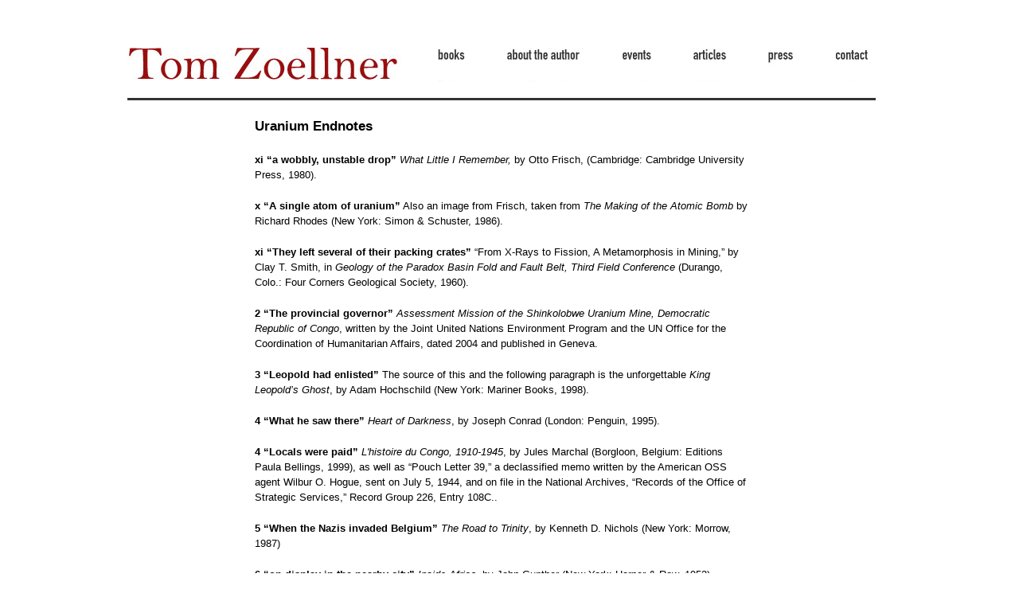

--- FILE ---
content_type: text/html
request_url: https://www.tomzoellner.com/uranium-endnotes.html
body_size: 27020
content:
<!DOCTYPE html PUBLIC "-//W3C//DTD XHTML 1.0 Transitional//EN" "http://www.w3.org/TR/xhtml1/DTD/xhtml1-transitional.dtd">
<html xmlns="http://www.w3.org/1999/xhtml">
<head>
<meta http-equiv="Content-Type" content="text/html; charset=UTF-8" />
<title>Uranium Endnotes</title>
<meta name="keywords" content="Tom Zoellner, Uranium, The Heartless Stone, An Ordinary Man, Hotel Rwanda, Homemade Biography, Author" />
<meta name="description" content="Tom Zoellner is the author of Uranium and The Heartless Stone- which inspired the film Hotel Rowanda- among other books. " />

<link href="css/960.css" rel="stylesheet" type="text/css" media="screen" />
<link href="css/reset.css" rel="stylesheet" type="text/css" media="screen" />
<link href="css/text.css" rel="stylesheet" type="text/css" media="screen" />
<link href="css/layout.css" rel="stylesheet" type="text/css" />
<script src="Scripts/AC_RunActiveContent.js" type="text/javascript"></script>
<style type="text/css">
<!--
p.p1 {margin: 0.0px 0.0px 0.0px 0.0px; text-align: center; font: 12.0px Times New Roman}
p.p10 {margin: 0.0px 0.0px 0.0px 0.0px; font: 12.0px Times; color: #000000}
p.p11 {margin: 0.0px 0.0px 0.0px 0.0px; text-indent: 36.0px; font: 12.0px Times New Roman}
p.p2 {margin: 0.0px 0.0px 0.0px 0.0px; text-align: center; font: 12.0px Times New Roman; min-height: 15.0px}
p.p3 {margin: 0.0px 0.0px 0.0px 0.0px; font: 12.0px Times New Roman; min-height: 15.0px}
p.p4 {margin: 0.0px 0.0px 0.0px 0.0px; font: 12.0px Times New Roman}
p.p5 {margin: 0.0px 0.0px 0.0px 0.0px; font: 12.0px Times New Roman; color: #000000}
p.p6 {margin: 0.0px 0.0px 0.0px 0.0px; font: 12.0px Times}
p.p7 {margin: 0.0px 0.0px 0.0px 0.0px; font: 12.0px Times; min-height: 14.0px}
p.p8 {margin: 0.0px 0.0px 0.0px 0.0px; font: 12.0px Times New Roman; color: #000000; min-height: 15.0px}
p.p9 {margin: 0.0px 0.0px 0.0px 0.0px; font: 10.0px Arial; min-height: 11.0px}
span.s1 {text-decoration: underline}
span.s10 {font: 12.0px Times New Roman; color: #000000}
span.s11 {font: 12.0px Courier; color: #ffffff}
span.s2 {color: #000000}
span.s3 {text-decoration: underline ; color: #0000ff}
span.s4 {font: 12.0px Times New Roman}
span.s5 {font: 11.0px Times}
span.s6 {font: 12.0px Times}
span.s7 {color: #9d281c}
span.s8 {font: 10.0px Arial}
span.s9 {font: 8.5px Arial}
-->
</style>
</head>

<body>
	<div class="container_12 container"> <!--Container DIV-->
		<div class="grid_12 banner alpha omega"><!-- Banner DIV-->
			<h1 class="grid_5 alpha" ><a id="Tom_Banner" href="http://www.tomzoellner.com">Tom Zoellner</a></h1>
			<div id="navBar" class="grid_7 omega"><!--Navbar-->
				<ul class="omega">
                	<li id="navBooks"><a href="uranium-by-tom-zoellner.html">books</a></li>
					<li class="navSpacer51">&nbsp;</li>
                    <li id="navAbout"><a href="about-tom-zoellner.html">about the author</a></li>
                    <li class="navSpacer51">&nbsp;</li>
					<li id="navEvents"><a href="events-for-tom-zoellner.html">events</a></li>
                    <li class="navSpacer51">&nbsp;</li>                    <li id="navArticles" class="alpha"><a href="short-articles-by-tom-zoellner.html">articles</a></li>
<li class="navSpacer51">&nbsp;</li>
					<li id="navPress"><a  href="press-of-tom-zoellner.html">Press</a></li>
                    <li class="navSpacer51">&nbsp;</li>
					<li id="navContact" class="omega"><a href="mailto:contact@tomzoellner.com">contact</a></li>
				</ul>
			</div><!--End Navbar-->
		</div><!-- End Banner DIV-->
		<div class="clear">&nbsp;</div>
		<div class="grid_8 prefix_2 suffix_2 alpha omega"><!--This section is Interview-->
       	  <h5>Uranium Endnotes</h5>
			<p><b>xi “a wobbly, unstable drop”</b> <i>What Little I Remember,</i> by Otto Frisch, (Cambridge: Cambridge University Press, 1980).<br />
            </p>
<p><b>x “A single atom of uranium”</b> Also an image from Frisch, taken from <i>The Making of the Atomic Bomb</i> by Richard Rhodes (New York: Simon &amp; Schuster, 1986).<br />
      </p>
<p><b>xi “They left several of their packing crates” </b>“From X-Rays to Fission, A Metamorphosis in Mining,” by Clay T. Smith, in <i>Geology of the Paradox Basin Fold and Fault Belt, Third Field Conference</i> (Durango, Colo.: Four Corners Geological Society, 1960).<br />
      </p>
<p><b>2 “The provincial governor”</b> <i>Assessment Mission of the Shinkolobwe Uranium Mine, Democratic Republic of Congo</i>, written by the Joint United Nations Environment Program and the UN Office for the Coordination of Humanitarian Affairs, dated 2004 and published in Geneva.<br />
      </p>
<p><b>3 “Leopold had enlisted”</b> The source of this and the following paragraph is the unforgettable <i>King Leopold’s Ghost</i>, by Adam Hochschild (New York: Mariner Books, 1998).<br />
      </p>
<p><b>4 “What he saw there”</b> <i>Heart of Darkness</i>, by Joseph Conrad (London: Penguin, 1995).<br />
      </p>
<p><b>4 “Locals were paid”</b> <i>L'histoire du Congo, 1910-1945</i>, by Jules Marchal (Borgloon, Belgium: Editions Paula Bellings, 1999), as well as “Pouch Letter 39,” a declassified memo written by the American OSS agent Wilbur O. Hogue, sent on July 5, 1944, and on file in the National Archives, “Records of the Office of Strategic Services,” Record Group 226, Entry 108C..<br />
      </p>
<p><b>5 “When the Nazis invaded Belgium”</b> <i>The Road to Trinity</i>, by Kenneth D. Nichols (New York: Morrow, 1987)<br />
      </p>
<p><b>6 “on display in the nearby city”</b> <i>Inside Africa</i>, by John Gunther (New York: Harper &amp; Row, 1953).</p>
<p><b>6 “There were only seventeen”</b> <i>The State of Africa: A History of Fifty Years of Independence</i>, by Martin Meredith (New York: Free Press, 2005).          </p>
<p><b>7 “In the confusion”</b> <i>Chief of Station, Congo: Fighting the Cold War in a Hot Zone, </i>by Larry Devlin (New York: Public Affairs, 2007).<br />
      </p>
<p><b>8 “This reactor”</b> <i>In the Footsteps of Mr. Kurtz: Living on the Brink of Disaster in Mobutu’s Congo, </i>by Michela Wrong (New York: HarperCollins Publishers, 2001).<br />
      </p>
<p><span class="s2"><b>8 “The cooling water</b>” These and other details are from <i>In the Footsteps of Mr. Kurtz,</i> Wrong, and </span>“Missing Keys, Holes in Fence and a Single Padlock: Welcome to Congo's Nuclear Plant,” in Chris McGreal in <i>The Guardian</i>, Nov. 23, 2006.</p>
            <p><span class="s2"><b>8 “a supposed unwritten clause” </b>The etemology of the notorious Article Fifteen is explained in </span><i>In the Footsteps of Mr. Kurtz,</i> Wrong. The phrase is also discussed in “Bumba: the city where cyclists are heroes,” by Colette Braeckman, in the <i>UNESCO Courier</i>, February 2001.<br />
            </p>
            <p><b>10 “a customs official”</b> This incident, and the earlier one in Tanzania, was covered in “’Uranium’ Seized in Tanzania” from the British Broadcasting Company on Nov. 14, 2002 and “Iran’s Plot to Mine Uranium in Africa,” in London’s <i>Sunday Times, </i>August 6, 2006.<br />
            </p>
<p><b>11 “A United Nations panel”</b> “Letter dated 18 July 2006 from the Chairman of the Security Council Committee established pursuant to resolution 1533 (2004) concerning the Democratic Republic of the Congo addressed to the President of the Security Council, conveying the report of the Group of Experts,” available from the United Nations in New York.<br />
      </p>
<p><b>11 “The horizontal chambers”</b> <i>Assessment Mission of the Shinkolobwe Uranium Mine, Democratic Republic of Congo</i>, written by the Joint United Nations Environment Program and the UN Office for the Coordination of Humanitarian Affairs, dated 2004 and published in Geneva.<br />
      </p>
<p><b>11 “not hard to conceal”</b> <i>Digging in Corruption: Fraud, Abuse and Exploitation in Katanga’s Copper and Cobalt Mines</i>, a team-written report researched and published in July 2006 by Global Witness, London, as well as <i>The State vs. The People: Governance, Mining and the Transitional Regime in the Democratic Republic of Congo</i>, by Netherlands Institute for Southern Africa, and published in Amsterdam in 2006.<br />
      </p>
<p><b>12 “have been sold in Katanga”</b> Undated Congolese government intelligence brief “Unofficial Exploitation of Uranium at the Shinkolobwe Mine in Katanga,” (author unknown).<br />
      </p>
<p><b>12 “marijuana”</b> “The Seven Myths of Nuclear Terrorism,” by Matthew Bunn and Anthony Wier, <i>Current History</i>, April 2005, and is also cited in <i>The Atomic Bazaar</i>, by William Langewishce (New York: FSG, 2007).<br />
      </p>
<p><b>15 “The range was known”</b> <i>Uranium Matters: Central European Uranium in International Politics 1900-1960</i>, by Zbynek Zeman and Rainer Karlsch (Budapest: Central European University Press, 2008).<br />
      </p>
<p><b>15 “a radical sect”</b> <i>Pursuit of the Millennium</i>, by Norman Cohn (Fairlawn, N.J.: Essential Books, 1957).<br />
      </p>
<p><b>15 “Restless young men”</b> “The Silver Mines of the Erzgebirge and the Peasant’s War of 1525 in Light of Recent Research,” by George Waring, in <i>Sixteenth Century Journal</i>, summer 1987.<br />
      </p>
<p><b>16 “One local strongman”</b> <i>Jachymov: The City of Silver, Radium and Therapeutic Water</i>, by Hana Hornatova (Prague: Medeia Bohemia, 2000).<br />
      </p>
<p><b>16 “took its linguistic roots</b>” <i>Atomic Rivals</i>, by Bertrand Goldschmidt (New Brunswick, N.J.: Rutgers University Press, 1990).<br />
      </p>
<p><b>17 “When the silver ran out”</b> Ibid, and “History of Uranium,” by Fathi Habashi and Vladimir Dufek, in the <i>CIM Bulletin</i>, Jan. 2001, published by the Canadian Institute of Mining, Metallurgy and Petroleum.<br />
      </p>
<p><b>17 “a sample found its way”</b> <i>The Deadly Element</i>, by Lennard Bickel (Hong Kong: Macmillan, 1979).<br />
      </p>
<p><b>18 “spans thousands of years”</b> <i>The World Set Free: A Story of Mankind</i>, by H.G. Wells (Leipzig: Bernhard Tauchnitz, 1914).<br />
      </p>
<p><b>19 “dismissed by the critics”</b> <i>H.G. Wells: His Turbulent Life and Times</i>, by Lovett Dickson (New York: Macmillan, 1969), and <i>The Science Fiction of H.G. Wells</i> by Frank McConnell; and <i>H.G. Wells,</i> by Norman and Jeanne MacKenzie (New York: Simon &amp; Shuster, 1973).<br />
      </p>
<p><b>19 “the energy there must be enormous”</b> <i>The Interpretation of Radium</i>, by Frederick Soddy (London: John Murray, Ablemarle St., 1912).<br />
      </p>
<p><b>20 “It’s luminosity came from within”</b> “Radium and Radioactivity,” by Marie Curie, in <i>Century</i> magazine, January 1904.          </p>
<p><b>21 “the slag heaps”</b> “Marie and Pierre Curie and the Discovery of Polonium and Radium,” by Nancy Froman, Dec. 1, 1996, at<span class="Apple-converted-space"> </span><a href="http://nobelprize.org" target="_blank">http://nobelprize.org</a>.</b><br />
      </p>
<p><b>22 “Doctors confirmed” </b>“Radiation Hormesis,” by<b> </b>Jennifer L. Prekeges in <i>The Journal of Nuclear Medicine Technology,</i> November 2003.<br />
      </p>
<p><b>23 “a blue-eyed American”</b> <i>The Making of the Atomic Bomb</i>, Rhodes<br />
      </p>
<p><b>24 “When he finally stood” </b>http://nobelprize.org<br />
      </p>
<p><b>24 “these universal builing blocks”</b> <i>Atom: Journey Across the Subatomic Cosmos</i> by Isaac Asimov and D.H. Bach (New York: Plume, 1992).<br />
      </p>
<p><b>26 “took a second look”</b> <i>The Making of the Atomic Bomb</i>, Rhodes.<br />
      </p>
<p><b>27 “’I was brought up’” </b>The birth of the nuclear atom,” by E.N. Andrade, Rutherford Memorial Lecuture, delivered October 4, 1957 in Melbourne.<br />
      </p>
<p><b>28 “a bit of a nuetral particle himself”</b> <i>The Making of the Atomic Bomb</i>, Rhodes.<br />
      </p>
<p><b>28 “’an invisible man’”</b> <i>Doomsday Men</i>, by P.D. Smith (London: Allen Lane, 2007).<br />
      </p>
<p><b>28 “’We still have far to go’”</b> “The Atom is Giving Up Its Mighty Secrets,” by Waldemar Kaempffert, <i>The New York Times</i>, May 8, 1932.<br />
      </p>
<p><b>28 “he became irritated”</b> This famous crossing of a London street is related in several places, with only minor variants, most notably <i>The Making of the Atomic Bomb</i>, Rhodes; Michael Bess, &quot;Leo Szilard: Scientist, Activist, Visionary,&quot; <i>Bulletin of the Atomic Scientists</i>, December 1985; <i>Leo Szilard: His Version of the Facts</i>, edited by Spencer Weart and Gertrud Weiss Szilard (Cambridge, Mass: The MIT Press, 1980); and, <i>Doomsday Men</i>, Smith.<br />
      </p>
<p><b>31 “sat down for breakfast</b>” <i>What Little I Remember</i>, Frisch.<br />
      </p>
<p><b>33 “The split halves of the uranium”</b> “Disintegration of Uranium by Neutrons: a New Type of Nuclear Reaction,” by O.R. Frisch and Lise Meitner, <i>Nature</i>, Feb. 1939.<br />
      </p>
<p><b>33 “the center of a big city”</b> “Memorandum on the Properties of a Radioactive “’Super-Bomb,’” by Otto Frisch and Rudolf Peierls, reprinted in <i>Remembering the Manhattan Project: Perspectives on the Making of the Atomic Bomb and Its Legacy</i>, by Cynthia C. Kelly (Singapore: World Scientific, 2005).<br />
      </p>
<p><b>34 “It is remarkable”</b> Letter reprinted in <i>Leo Szilard: His Version of the Facts</i>, Weart and Szilard; also, <i>Doomsday Men</i>, Smith.<br />
      </p>
<p><b>35 “work on the newest”</b> “Vast Energy Freed by Uranium Atom,” <i>The New York Times,</i> January 31, 1939.<br />
      </p>
<p><b>40 “perhaps the closest thing he had to a friend” </b><i>Racing for the Bomb: Leslie R. Groves, the Manhattan Project’s Indispensable Man</i>, by Robert S. Norris (Hanover, N.H.: Steerforth Press, 2003).<br />
      </p>
<p><b>41 “’The bomb was latent in nature.’”</b> <i>The Making of the Atomic Bomb</i>, Rhodes, which also discussed the strides toward the bomb in other belligerent nations.<br />
      </p>
<p><b>41 “In France”</b> <i>Atomic Rivals</i>, Goldschmidt.<span class="Apple-converted-space"> </span><br />
      </p>
<p><b>41 “moved to complain” </b><i>Stalin and the Bomb</i>, by David Holloway (New Haven: Yale University Press, 1994).<br />
      </p>
<p><b>42 “He made a cup”</b> <i>Atomic Quest</i> by Arthur Compton (Oxford: Oxford University Press, 1956).<span class="Apple-converted-space"> </span><br />
      </p>
<p><b>43 “swarm of inexperienced young men”</b> <i>Early Days in Katanga, </i>by Robert Rich Sharp<i> </i>(Bulawayo, Southern Rhodesia: Rhodesia Printers, Ltd., 1956).<br />
      </p>
<p><b>44 “’The Congo can best be understood’”</b> Untitled memo dated Oct. 31, 1944 and on file in the National Archives, “Records of the Office of Strategic Services,” Record Group 226, Entry 108C. See also “Rip Veil From Belgian Congo Uranium Mine,” a Reuters dispatch reprinted in the <i>Chicago Daily Tribune</i> on Nov. 7, 1956; “Shinkolobwe: Key to the Congo,” by Ritchie Calder, in <i>The Nation</i>, Feb. 25, 1961; and “Africa Holds Key to Atomic Future,” by George Padmore in the Chicago Defender, Sept. 8, 1945, and a untitled memo dated Oct. 31, 1944 and on file in the National Archives, “Records of the Office of Strategic Services,” Record Group 226, Entry 108C.<br />
      </p>
<p><b>44 “The man who had oversight”</b> “Mystery Man of the A-Bomb,” by John Gunther in <i>Reader’s Digest</i>, December 1953.<br />
      </p>
<p><b>45 “’Never allow a lawyer’”</b> <i>Uranium Trail East</i> by Cordell Richardson (London: Bachman &amp; Turner, 1977).<br />
      </p>
<p><b>46 “’Be careful’” </b><i>Now It Can Be Told</i>, by Leslie Groves (New York: Harper &amp; Brothers, 1962).<br />
      </p>
<p><b>46 “a three story warehouse”</b> <i>The Traveler’s Guide to Nuclear Weapons Sites</i> by Timothy L. Karpin and James M. Maroncelli (Lacey, Wash.: Historical Odysseys Publishers, 2002).<br />
      </p>
<p><b>47 “a different of meeting”</b> <i>The Road to Trinity</i>, by Kenneth D. Nichols (New York: Morrow, 1987), also <i>La Mangeuse de Cuivre: La Saga de l'Union Minière du Haut – Katanga 1906 - 1966</i>, by F. Lekime (Brussels: Didier Hatier, 1992).<br />
      </p>
<p><b>48 “a dummy account”</b> <i>Now It Can Be Told</i>, Groves.<br />
      </p>
<p><b>48 “hired consultants from Union Carbide”</b> The Guarin report is republished in the anthology <i>The Secret History of the Atomic Bomb </i>(New York: Dell Publishing, 1977).<br />
      </p>
<p><b>49 “’to hoard the sea.’”</b> <i>The Making of the Atomic Bomb</i>, Rhodes.<br />
      </p>
<p><b>49 “an exclusive buying contract”</b> <i>Gathering Rare Ores: The Diplomacy of Uranium Acquisition, 1943-1954</i>, by Jonathan E. Helmreich, (Princeton, N.J.: Princeton University Press, 1986).<br />
      </p>
<p><b>49 “’this stuff will make you sterile’”</b> <i>The Road to Trinity</i>, Nichols.<br />
      </p>
<p><b>50 “watch the site”</b> <i>A Private War: An American Code Staffer in the Belgian Congo, </i>by Robert Laxalt<i> </i>(Reno: University of Nevada Press, 1998).<br />
      </p>
<p><b>51 “a crude spherical fission device”</b> <i>The Making of the Atomic Age</i>, by Alwyn McKay (Oxford: Oxford University Press, 1984).<br />
      </p>
<p><b>51 “two small towns”</b> “The First Fifty Years,” in the <i>Oak Ridge National Laboratories Review</i>, Volume 25, 3-4, 1992.<br />
      </p>
<p><b>52 “the grain silo”</b> <i>The Making of the Atomic Bomb</i>, Rhodes.<br />
      </p>
<p><b>52 “one of his maxims”</b> <i>Racing for the Bomb</i>, Norris<br />
      </p>
<p><b>52 “’cryptic conversations’”</b> Memo from Joe Volpe to Phillip Merritt dated Jan. 3, 1945 and on file in the National Archives, “Manhattan Engineering District, General Administrative Files, General Correspondence 1942-1948,” Record Group 77, Entry 5.<br />
      </p>
<p><b>52 “no use except widespread destruction”</b> <i>Plutonium: A History of the World’s Most Dangerous Element</i>, by Jeremy Bernstein (Washington, D.C.: Joseph Henry Press, 2007).<br />
      </p>
<p><b>53 “a few cheerily burning fires”</b><br />
      </p>
<p><b>54 “a costly embarrassment”</b> <i>Racing for the Bomb</i>, Norris.<br />
      </p>
<p><b>55 “tucked away in the box keel”</b> <i>Germany’s Last Mission to Japan: The Failed Voyage of U-234</i>, by Joseph Mark Scalia (Annapolis, Md.: Naval Institute Press, 2000).<br />
      </p>
<p><b>57 “radioed an order”</b> Document reproduced in <i>Critical Mass: How Nazi Germany Surrendered Enriched Uranium For The United States Atomic Bomb</i>, by Carter Hydrick (Houston, Tex.: JiffyLine, 1998).<br />
      </p>
<p><b>57 “a possibility thus hangs”</b> “Captured Cargo, Captivating Mystery,” by William J. Broad, <i>The New York Times, </i>Dec. 31, 1995.<br />
      </p>
<p><b>58 “working as an attorney”</b> The obituary “John Lansdale, 91, Hunter of Nazi Atomic-Bomb Effort,” by Anahad O’Connor, <i>The New York Times</i>, Sept. 3, 2003.<br />
      </p>
<p><b>58 “’When I heard about the uranium’”</b> Lansdale was interviewed for the 2001 film <i>Hitler’s Last U-Boat</i>, directed by Andreas Gutzeit and distributed by International Historic Films, Inc. of Chicago.<br />
      </p>
<p><b>59 “The entry for 10:33 a.m.”</b> This daybook is in the possession of Robert S. Norris, author of <i>Racing for the Bomb.</i><br />
      </p>
<p><b>59 “’We wouldn’t care’”</b> Bethe was interviewed for the film <i>Hitler’s Last U-Boat</i>.<br />
      </p>
<p>59 “<b>unctuous, replusively <i>good</i> little boy”</b> These and other details in this section were taken from <i>American Prometheus: The Triumph and Tragedy of J. Robert Oppenheimer</i>, by Kai Bird and Martin Sherwin (New York: Knopf, 2005). Other details of life at Los Alamos are in <i>109 East Palace: Robert Oppenheimer and the Secret City of Los Alamos</i>, by Jenant Conant (New York: Simon &amp; Shuster, 2005).<br />
      </p>
<p><b>60 “crude sketch of a bomb” </b><i>The Making of the Atomic Bomb,</i> Rhodes.<br />
      </p>
<p><b>60 “There they were” </b><i>Nuclear Muse: Literature, Physics and the First Atomic Bomb</i>, by John Canady (Madison: University of Wisconsin Press, 2000).<br />
      </p>
<p><b>60 “A whole social world”</b> “Now They Can Be Told Aloud, Those Stories of ‘The Hill,’” by William McNulty in the <i>Santa Fe New Mexican</i>, August 7, 1945.<br />
      </p>
<p><b>60 “a vacationing reporter” </b><i>Racing for the Bomb</i>, Norris.<br />
      </p>
<p><b>61 “blinking in the bright sunshine” </b><i>What Little I Remember</i>, Frisch.<br />
      </p>
<p><b>61 “’The object of the project’</b>” <i>Los Alamos Primer</i>, by Robert Serber (Berkeley: University of California Press, 1992).</p>
             
            <p><b>62 “a hairsbredth of ecoming critical”</b> <i>What Little I Remember</i>, Frisch</p>
             
            <p><b>65 “’There was an enormous ball of fire’”</b> Rabi’s quote was taken from “After the Bomb, A Mushroom Cloud of Metaphors,” by James Gleick in <i>The New York Times</i>, May 21, 1989; and also <i>Picturing the Bomb</i>, by Rachel Fermi and Esther Samra (New York: Harry N. Abrams, 1995).</p>
             
            <p><b>66 “The caller then hung up”</b> “Mystery Man of the A-Bomb,” by John Gunther in <i>Reader’s Digest</i>, December 1953.</p>
             
            <p><b>67 “A squad of soldiers”</b> Details from the first few seconds of the blast are taken from Robert Jay Lifton’s <i>Death in Life</i> (New York: Random House, 1967) and also quoted in Rhodes.</p>
             
            <p><b>67 “A school for girls”</b> “Imagining Nuclear Weapons: Hiroshima, Armageddon and the Annihilation of the Ichijo School,” by James Foard, in <i>The Journal of the American Academy of Religion</i>, 1997.</p>
             
            <p><b>68 “one-third of the weight of a Lincoln penny” </b><i>The Curve of Binding Energy</i>, by John McPhee (New York: Farrar Strauss Giroux, 1973).</p>
             
            <p><b>68 “’Much living substance’”<span class="Apple-converted-space">  </span></b>“Atom Bombing of Nagasaki Told by Flight Member,” by William L. Laurence, <i>New York Times</i>, Sept. 9, 1945.</p>
             
            <p><b>70 “Anticipation of the end” </b>Much of the theological material in this section was drawn from <i>Destroying the World to Save It: Aum Shinrikyo, Apocalyptic Violence and the New Global Terrorism</i>, by Robert Jay Lifton (New York: Owl Books, 1998); <i>The End of Time: Faith and Fear in the Shadow of the Millennium</i>, by Damian Thompson (Hanover, N.H.: University Press of New England, 1996). <i>Cosmos, Chaos and the World to Come: The Ancient Roots of Apocalyptic Faith</i>, by Norman Cohn (New Haven: Yale University Press, 1993); <i>Apocalypses: Prophesies, Cults and Millennial Beliefs through the Ages, </i>by Eugen Weber (Cambridge, Mass.: Harvard University Press, 1999); <i>Apocalypse: On the Psychology of Fundamentalism in America</i>, by Charles B. Strozier (Boston: Beacon Press, 1994); <i>The Torment of Secrecy</i>, by Edward A. Shils (Glencoe, Ill.: Free Press, 1956); “A Comet’s Tale,” by Tom Bissell in <i>Harper’s</i>, Feb. 2003; and most especially, the excellent <i>When Time Shall Be No More, </i>by Paul S. Boyer (Cambridge, Mass.: Belknap, 1992).</p>
             
            <p><b>71 “’The city burning’”</b> “The Santa Ana,” by Joan Didion, <i>The Saturday Evening Post</i>, August 26, 1967.</p>
             
            <p><b>72 “’The four sinister horsemen’”</b> <i>Answer to Job</i>, by Carl Jung (Princeton: Princeton University Press, 1973).</p>
             
            <p><b>72 “’The nearest thing to Doomsday’”</b> This quote appears, among other places, in <i>March to Armageddon: The United States and the Nuclear Arms Race, 1939 to the Present</i>, by Ronald Powaski (Oxford: Oxford University Press, 1987).</p>
             
            <p><b>72 “Normally sober newspapers”</b> Some of the editorials quoted here, as well as the gloomy reports from Washington, are drawn from the dilligent work of University of Wisconsin historian Paul S. Boyer, whose <i>By the Bomb’s Early Light</i> (Chapel Hill: University of North Carolina Press, 1994) is probably the best examination of 1940s Cold War mentality ever written.</p>
             
            <p><b>73 “’Instead of the anticipated wave’”</b> Republished in <i>The Manhattan Project</i>, ed. Cynthia Kelly (New York: Workman Publishing, 2007).</p>
             
            <p><b>73 “The usually stolid”</b> Other period journalism comes from “Fantastic World Envisioned With Atomic Energy,” by Chiles Coleman, reprinted in, among other papers, the <i>Corpus Christi Caller-Times </i>on August 7, 1945; “U.S. Warns Artist Who Sketched Bomb,” in <i>The Philadelphia Inquirer</i>, August 8, 1945; “Wellsian Apocalypse,” in <i>The Washington Post</i>, Oct. 25, 1945; “Atom Discounted as Rival of Coal,” in <i>The Philadelphia Inquirer</i>, August 8, 1945; the Aug. 7, 1945 Associated Press dispatch “Vatican City Paper Deplores Creation of ‘Catastrophic’ Weapon.”</p>
             
            <p><b>74 “’Whatever elation’”</b> “Modern Man is Obsolete,” by Norman Cousins, <i>Saturday Review</i>, August 29, 1945 and quoted in <i>Life Under A Cloud: American Anxiety About the Atom</i>, by Allan M. Winkler (Oxford: Oxford University Press, 1993).</p>
             
          <p><span class="s4"><b>74 </b></span><b>“’an event so much more enormous’”</b> <i>Time</i>, August 20, 1945.</p>
             
            <p><b>75 “A poll taken”</b> Quoted in <i>Life Under a Cloud</i>, Winkler.</p>
             
            <p><b>75 “’to wipe from the face of the earth’”</b> Quoted in <i>Nuclear Fear: A History of Images</i>, by Spencer R. Weart (Cambridge, Mass.: Harvard University Press, 1988).</p>
             
            <p><b>77 “The comedian”</b> Quoted in <i>The Nuclear Jihadist</i>, by Douglas Frantz and Catherine Collins (New York: Twelve Books, 2007).</p>
             
            <p><b>77 “guarantee the value</b>” “Uranium Metal” in <i>Scientific American,</i> February 1947.</p>
             
            <p><b>77 “he retold the story”</b> “Mystery Man of the A-Bomb,” by John Gunther in <i>Reader’s Digest</i>, December 1953.</p>
             
            <p><b>77 “later visited”</b> <i>Inside Africa</i>, Gunther.</p>
             
            <p><b>78 “off limits”</b> “Congo is Blind to the Richest Uranium Mine,” by AP reporter Arthur L. Gavshon in <i>The Washington Post</i>, Aug. 6, 1950.</p>
             
            <p><b>78 “tool of global hegemony”</b> “New Responsibilities,” in <i>Science News Letter</i>, August 18, 1945.</p>
             
            <p><b>79 “The story tells of”</b> <i>The Collected Short Prose of James Agee</i>, edited by Robert Fitzgerald (London: Calder and Boyars, 1973).<span class="Apple-converted-space"> </span></p>
             
            <p><b>79 “In the White House,”</b> This exchange is retold, with slight variations, in the following places: <i>Life Under a Cloud</i>, Winkler; <i>American Prometheus</i>, Bird and Sherwin, and <i>109 East Palace</i>, Conant.</p>
             
            <p><b>80 “’Frankenstein’”</b> The commentator is H.V. Kaltenborn, quoted in <i>By The Bomb’s Early Light</i>, Boyer.</p>
             
            <p><b>81 “as he once put it”</b> <i>Dawn Over Zero, </i>by William L. Laurence (New York: Knopf, 1946).</p>
             
            <p><b>81 “He was born”</b> Laurence offered candid reflections on his life and convictions in two oral history interviews, whose typed transcripts are on file in the Rare Book and Manuscript Library at Columbia University in New York City. One was conducted by Scott Bruns in 1964; the other by Louis Starr in 1957.</p>
             
            <p><b>81 “the butt of a soldier’s rifle”</b> William Laurence of The Times Dies,” <i>New York Times</i>, March 19, 1977.</p>
             
            <p><b>83 “left the meeting in a daze”</b> <i>Men and Atoms</i>, by William L. Laurence (New York: Simon &amp; Shuster, 1959).</p>
             
            <p><b>83 “a freelanced story”</b> “The Atom Gives Up,” <i>The Saturday Evening Post, </i>Sept. 7, 1940.</p>
             
            <p><b>84 “The marriage became formal”</b> <i>How I Got That Story,</i> by members of the Overseas Press Club (New York: E.P. Dutton &amp; Co., 1967).</p>
             
            <p><b>84 “’crackpots, columnists, commentators,’”</b><span class="s5"> </span><i>Hiroshima in America: A Half Century of Denial</i>, by Robert Jay Lifton and Greg Mitchell (New York: Avon Books, 1995).</p>
             
            <p><b>85 “a pile of metal cubes”</b> <i>Dawn Over Zero</i>, Laurence.</p>
             
            <p><b>85 “The atomic age began”</b><span class="s5"> </span>Ibid.</p>
             
            <p><b>86 “’highly exaggerated, even phony’”</b> Laurence’s influence and failings have been scrutinized in <i>The Myths of August</i>, by Stewart Udall; <i>News Zero: The New York Times and The Bomb</i>, by Beverly Ann Deepe Keever (Monroe, Me.: Common Courage Press, 2004); <i>Nuclear Fear, </i>Weart; and, most especially, in the peerless <i>Hiroshima in America: A Half Century of Denial</i>, Lifton and Mitchell.</p>
             
            <p><b>88 “’It was early morning’”</b> Laurence recalls this mid-air reverie in his 1964 Columbia oral history interview, and it comes in for psychological decoding in <i>Hiroshima in America: A Half Century of Denial</i>, Lifton and Mitchell.</p>
             
            <p><b>89 “The news story he wrote”</b> “Atom Bombing of Nagasaki Told by Flight Member,” <i>New York Times</i>, Sept. 9, 1945.</p>
             
          <p><span class="s2"><b>89 “The public relations crisis”</b> The conflicting accounts in this section were unearthed in </span><i>The Exception to the Rulers: Exposing Oily Politicians, War Profiteers, and the Media that Love Them</i>, by David Goodman and Amy Goodman (New York: Hyperion, 2004). The authors have called for Laurence to be stripped of his Pultizer Prize.</p>
             
            <p><b>90 “He quoted Groves”</b> “U.S. Atom Bombsite Belies Tokyo Tales,” <i>New York Times</i>, Sept. 12, 1945.</p>
             
            <p><b>90 “without a trace of regret</b>” <i>Dawn Over Zero</i>, Laurence.</p>
             
            <p><b>91 “’Today we are standing’”</b> “Paradise or Doomsday?” <i>Woman’s Home Companion</i>, May 1948.</p>
             
            <p><b>92 “’pea’”</b> “Cliché Expert Testifies on the Atom,” by Frank Sullivan, <i>The New Yorker</i>, November 17, 1945, and quoted in <i>By The Bomb’s Early Light</i>, Boyer.</p>
             
            <p><b>92 “privately skeptical”</b> <i>The Journals of David E. Lilienthal</i> (New York: Harper and Row, 1983).</p>
             
            <p><b>93 “a slick comic book”</b> <i>By The Bomb’s Early Light</i>, Boyer.</p>
             
            <p><b>93 “described by the explorer”</b> Quoted in <i>Savage Dreams</i>, by Rebecca Solnit (New York: Vintage, 1994).</p>
             
            <p><b>93 “The surface blasts”</b> Some of the color of this era is taken from copies of the <i>Las Vegas Review-Journal</i> on file at the Nevada State Museum, as well as “The Mushroom Cloud as Kitsch,” by A. Titus Considine in the anthology <i>Atomic Culture</i>, edited by Scott C. Zeman and Michael A. Amundson (Boulder: University Press of Colorado, 2004); <i>Bombs in the Backyard: Atomic Testing and American Politics</i>, by A. Constandina Titus (Reno: University of Nevada Press, 2001); “The Melted Dog: Memories of an Atomic Childhood,” by Judith Miller in <i>The New York Times</i>, March 30, 2005; and <i>Nuclear Fear</i>, Weart.</p>
             
            <p><b>94 “’as hot as a two dollar pistol!’”</b> <i>Nukespeak: The Selling of Nuclear Technology in America</i>, by Stephen Hilgartner, Richard Bell and Rory O’Conner (San Francisco: Sierra Club Books, 1982).</p>
             
            <p><b>94 “Wayne’s worst movie”</b> “The Conqueror and Other Bombs,” by Bob Davis, <i>Mother Jones</i>, June 9, 1998.</p>
             
            <p><b>95 “a revised outline”</b> This episode is recounted in mutiple places, including <i>By The Bomb’s Early Light</i>, Boyer.</p>
             
            <p><b>95 “’If there are to be atomic weapons’</b>” Quoted in <i>Life Under a Cloud</i>, Winkler.</p>
             
            <p><b>97 “This was the intellectual cornerstone”</b> <i>Bernard Brodie and Foundations of American Nuclear Strategy</i>, by Barry Steiner (Lawrence, Kan: The University Press of Kansas, 1991).</p>
             
            <p><b>97 “The buildup eventually cost taxpayers”</b> <i>Atomic Audit: The Costs and Consequences of U.S. Nuclear Weapons Since 1940</i>, edited by Stephen I. Schwartz, (Washington, D.C.: Brookings Institution Press, 1998); and <i>Arsenals of Folly: The Making of the Nuclear Arms Race</i>, by Richard Rhodes (New York: Knopf, 2007).</p>
             
            <p><b>97 “’We can’t use those awful things’”</b> <i>The American Age: United States Foreign Policy at Home and Abroad Since 1750, </i>by Walter LeFeber (New York: W. W. Norton, 1989).</p>
             
            <p><b>98 “a glitter more secuctive”</b> <i>Disturbing the Universe</i>, by Freeman Dyson (New York: Basic Books, 1981).</p>
             
            <p><b>98 “power to make a star” </b><i>Savage Dreams</i>, Solnit.</p>
             
            <p><b>98 “blinding flash”</b> Quoted in <i>Survival City: Adventures Among the Ruins of Atomic America</i>, by Tom Vanderbilt (Princeton: Princeton Architectural Press, 2002).</p>
             
            <p><b>98 “a grim epiphany”</b> <i>Here Is New York</i> (New York: Harper and Brothers, 1948).<span class="Apple-converted-space">   </span></p>
             
            <p><b>99 “The civil defense”</b> <i>Survival City</i>, Vanderbilt</p>
             
            <p><b>99 “cellars”</b> Ibid.</p>
             
            <p><b>100 “house a replacement government”</b> “Is This Bush’s Secret Bunker?” by Tom Vanderbilt in <i>The Guardian</i>, August 26, 2006.</p>
             
            <p><b>100 “The most fundamental of nuclear cliches”</b> <i>Our Friend The Atom,</i> by Heinz Haber (New York: Simon and Shuster, 1957).</p>
             
            <p><b>100 “signature jingle”</b> A clip can be viewed in the 1981 documentary film <i>Atomic Café </i>directed by Jayne Loader and Kevin Rafferty.</p>
             
            <p><b>101 “loud guffaws”</b> “Power from the Atom: An Appraisal,” by C.G. Suits in <i>Nucleonics</i>, Feb. 1951 and quoted in “Atomic Myths, Radioactive Realities: Why Nuclear Power is the Poor Way to Meet Energy Needs,” by Arjun Makhijani in the <i>Journal of Land, Resources &amp; Environmental Law</i>, Vol. 24, No. 1, 2004.</p>
             
            <p><b>101 “an il-fated AEC initiative”</b> Information on Plowshare was drawn from “Peaceful Atomic Blasting,” in <i>Time</i>, March 4, 1958; “Radiation Drops in A-Blast Zone,” by Bill Becker in <i>The New York Times</i>, Dec. 11, 1961; and “U.S. A-Bomb Test Releases Radiation,” by Bill Becker in <i>The New York Times,</i> December 10, 1961; <i>Beyond Engineering: How Society Shapes Technology</i>, by Robert Pool (Oxford: Oxford University Press, 1997); and in <i>Proving Grounds: Project Plowshare and the Unrealized Dream of Nuclear Earthmoving</i>, by Scott Kirsch (New Brunswick: Rutgers University Press, 2005).</p>
             
            <p><b>103 “Opponents of the plan”</b> <i>The Curve of Binding Energy</i>, McPhee.</p>
             
            <p><b>103 “dreamy utterance” </b><i>The Samson Option</i> by Seymour Hersh (New York: Random House, 1991).</p>
             
            <p><b>104 “at the beginning of a career”</b> Feinberg is profiled in “Going Steady,” in <i>Time</i> magazine, August 29, 1955, and <i>The Bomb in the Basement</i> (New York: Simon &amp; Shuster, 2006) by Michael Karpin.</p>
             
            <p><b>105 “stoke a secret reactor”</b> Sources include the June 1981 United Nations report “Israel: Nuclear Armament,” prepared by Ali Mazuri, et.al.; <i>Israel and the Bomb</i>, by Avner Cohen (New York: Columbia University Press, 1998); “Recipe for an Israeli Nuclear Arsenal” by Martha Wegner in <i>Middle East Report, </i>November 1986; and The Samson Option, Hersh.</p>
             
            <p><b>107 “Fund raising for Dimona”</b> <i>Israel and the Bomb</i>, Cohen; and <i>The Bomb in the Basement</i>, Karpin.</p>
             
            <p><b>107 “shown nothing”</b> <i>The Samson Option</i>, Hersh.</p>
             
            <p><b>109 “gave a detailed description”</b> The Vanunu story was first told in “Revealed: The Secrets of Israel’s Nuclear Arsenal” in the London <i>Sunday Times</i> of Oct. 5, 1986, and the tale of “Cindy” and her Roman flat is related in “Mordechai Vanunu” in <i>The Guardian</i>, April 16, 2004.</p>
             
            <p><b>111 “A nation with the power of annihilation</b>” “Myth-Building: The ‘Islamic’ Bomb,” by Pervez Hoodbhoy in <i>The Bulletin of the Atomic Scientists</i>, June 1993.</p>
             
            <p><b>111 “The memory that no country”</b> “The Nuclear Arsenal in the Middle East,” by Frank Barnaby in <i>Journal of Palestine Studies</i>, Autumn 1987.</p>
             
            <p><b>111 “the hole card”</b> <i>The Samson Option</i>, Hersh.</p>
             
            <p><b>112 “Plans were elaborate”</b> The Plumbat Affair first broke in <i>The Los Angeles Times</i> in a story headlined “200 Tons of Uranium Lost; Israel May Have It,” by Robert Gillette on April 29, 1977. <i>The New York Times</i> followed up with “Escort Unit Urged for Uranium Cargo,” on April 30, 1977; a later op-ed titled “The Plumbat Affair,” by Paul S. Leventhal, April 30, 1978; and also “Uranium Loss Fails To Change Security,” February 25, 1979. <i>Time</i> magazine exposed more details in “Uranium: The Israeli Connection” on May 30, 1977.</p>
             
            <p><b>115 “Khan flew home” </b>The story of A.Q. Khan has been told in several places, but the following sources contributed most heavily to this section: the 2007 dossier <i>Nuclear Black Markets: Pakistan, A.Q. Khan and the Rise of Proliferation Networks </i>by the staff of the International Institute for Strategic Studies in London; the outstanding book <i>The Atomic Bazaar</i>, by William Langewishce (New York: FSG, 2007); the British Broadcasting Company documentary “The Nuclear Wal Mart,” reported by Jane Corbin, aired on Nov. 12, 2006; “A Tale of Nuclear Proliferation,” in <i>The New York Times</i>, Feb. 12, 2003; and <i>The Nuclear Jihadist</i>, by Douglas Frantz and Catherine Collins (New York: Twelve Books, 2007).</p>
             
            <p><b>115 “a steel or aluminum rotor”</b> “A Tantalizing Look at Iran’s Nuclear Program,” by William J. Broad,<i> New York Times</i>, April 29, 2008.</p>
             
            <p><b>116 “ogling pretty girls”</b> <i>The Atomic Bazaar</i>, Langewische.</p>
             
            <p><b>116 “’Top secret centrifuge drawings’”</b> Interview broadcast in “The Nuclear Wal-Mart,” Corbin.</p>
             
            <p><b>117 “weak export laws”</b> <i>Nuclear Black Markets: Pakistan, A.Q. Khan and the Rise of Proliferation Networks, </i>IISS.</p>
             
            <p><b>118 “hailed as a genius”</b> “Abdul Qadeer Khan: The Man Behind the Myth,” by Zeba Khan, republished by the Human Development Foundation at yespakistan.com.</p>
             
            <p><b>119 “a luxury hotel”</b> “Khan Built Hotel in Timbuktu,” <i>The Times of India</i>, Feb. 1, 2004.</p>
             
            <p><b>119 “a fleshy, banquet-fed man”</b> <i>The Atomic Bazaar</i>, Langewische.</p>
             
            <p><b>120 “only the beginning”</b> <i>Nuclear Black Markets: Pakistan, A.Q. Khan and the Rise of Proliferation Networks, </i>IISS.</p>
             
            <p><b>121 “Khan’s own voice”</b> A clip of this ad can be viewed in “The Nuclear Wal-Mart,” Corbin.</p>
             
            <p><b>121 “peace guarantors”</b> Ibid.</p>
             
            <p><b>121 “A complete blank check”</b> “The Bomb Merchant,” by William J. Broad and David Sanger, in <i>The New York Times</i>, Dec. 26, 2004.</p>
             
            <p><b>122 “desert city state” </b>“An Unlikely Criminal Crossroads,” in <i>U.S. News and World Report</i>, Dec. 5, 2005; and “Boom Town” <i>The Guardian</i>, Feb. 13, 2006</p>
             
            <p><b>122 “’Mr. John’”</b> <i>Hide and Seek: Intelligence, Law Enforcement and the Stalled War on Terrorist Finance</i>, by John Cassara (Dulles, Va.: Potomoc Books, 2006).</p>
             
            <p><b>123 “for use at a plant”</b> “How Gadhafi Got His Groove Back,” by Judith Miller, <i>The Wall Street Journal</i>, May 16, 2006.</p>
             
            <p><b>123 “’the Beast’”</b> <i>The Nuclear Jihadist,</i> Frantz and Collins.</p>
             
            <p><b>123 “’What qualifies the Americans’” </b>“The Nuclear Wal-Mart,” Corbin.</p>
             
            <p><b>127 “a mediation group”</b> The story of this cult and their uranium-gathering activities is told in “A Case Study on the Aum Shinrikyo,” by the staff of the U.S. Senate Government Affairs Permanent Subcommittee on Investigations, Oct. 31, 1995; <i>Aum Shinrikyo, Al-Queda and the Kinshasa Reactor: Implications of Three Case Studies for Combating Nuclear Terrorism</i>, by Sara Daly, John Parachini and William Rosenau (Santa Monica, Calif: The RAND Corporation, 2005);<span class="Apple-converted-space">  </span>“The Changing Proliferation Threat,” by John F. Sopko in <i>Foreign Policy</i>, Winter 1996-97; “The AFP Investigation into Japanese Cult Activities in Western Australia,” a case study compiled by Richard Crothers of the Australian Federal Police, April 24, 2007.</p>
             
            <p><b>128 “the teachings got weirder”</b> The psychology and doctrine of the group is dissected in <i>Destroying the World to Save It: Aum Shinrikyo, Apocalyptic Violence and the New Global Terrorism</i>, by Robert Jay Lifton (New York: Owl Books, 1998); and <i>The End of Time: Faith and Fear in the Shadow of the Millennium</i>, by Damian Thompson (Hanover, N.H.: University Press of New England, 1996).</p>
             
            <p><b>131 “last true mineral rush” </b>“The Uranium Rush” by Tom Zoellner in <i>The American Heritage of Invention and Technology,</i> Summer 2000.</p>
             
            <p><b>131 “A whole land of naked rock”</b><i> Exploration of the Colorado River of the West and Its Tributaries: Explored in 1869, 1870, 1871, and 1872, Under the Direction of the Secretary of the Smithsonian Institution</i>, by John Wesley Powell, Almon Harris Thompson, Elliott Coues and George Brown Goode (Washington: Government Printing Office, 1875).</p>
             
            <p><b>132 “”Good for nothing’”</b> <i>Grand Memories</i>, by Phyllis Cortes (Grand County, Utah: Daughters of the Utah Pioneers, 1978), and quoted in “Hot Rocks Made Big Waves,” by Amberly Knight in <i>Utah Historical Quarterly</i>, Winter 2001, as well as the fall 2006 edition of <i>Canyon Legacy</i>, the journal of the Dan O’Laurie Museum in Moab.</p>
             
            <p><b>132 “The choice was curious” </b><i>The Far Country: A Regional History of Moab and La Sal, Utah, </i>by Faun McConkie Tanner (Salt Lake City: Olympic Publishing, 1976).</p>
             
            <p><b>133 “Moab ballooned”</b> Details in this section were drawn from <span class="s6"><i>One Man’s West, </i>by David Lavender (New York: Doubleday, 1964); </span><i>The Redrock Chronicles</i>, by Tom H. Watkins (Baltimore: The Johns Hopkins University Press, 2000); <span class="s2"><i>Yellowcake Towns: Uranium Mining Communities in the American West</i>, by Michael Amundson (Boulder: University of Colorado Press, 2002); </span>“The Time of the Great Fever,” by Larry Meyer, <i>American Heritage,</i> June/July 1981; and <span class="s2"><i>Quest for the Golden Circle: The Four Corners and the Metropolitan West, 1945-1970</i></span>, by Arthur R. Gomez (Albuquerque: University of New Mexico Press, 1994). Also of great help was the dissertation “A History of the Uranium Industry on the Colorado Plateau,” by Gary Shumway, University of Southern California, January 1970. Shumway’s master’s thesis “The Development of the Uranium Industry in San Juan County, Utah,” Brigham Young University, July 1964, also provided source material.</p>
             
            <p><b>133 “the smoke-dense air”</b> <i>Desert Solitaire</i>, by Edward Abbey (New York: Simon and Shuster, 1990)</p>
             
          <p><span class="s2"><b>133 “life of golf and cocktails”</b></span>“Uranium is People,” by Paul Schubert in <i>Empire</i> magazine, republished in <i>Reader’s Digest</i>, March 1953.</p>
             
            <p><b>133 “an owl-eyed Texan”</b> Reality and mythology tend to merge when Charlie Steen is discussed in southern Utah, and I drew from multiple sources for this part of the chapter: “Uranium Millionaire,” by Jack Goodman, <i>The New York Times</i>, Oct. 17, 1954; “Uranium Mining Stocks Feed Gambling Fever,” by Jack R. Ryan, <i>The New York Times</i>, June 20, 1954; “Uranium: Jackpot in Utah,” in <i>Business Week,</i> August 1, 1953; “Ordinary Was Radioactive to Charlie Steen, The Uranium King,” by Gary Massaro, <i>The Rocky Mountain News</i>, March 16, 2006; and “Fallout in the Family,” by Ward Havarky in Denver’s <i>Westword</i>, February 19, 1998. <span class="s2">But this section depended most heavily upon <i>Uranium Frenzy, </i>by Raye Ringholz (Albuquerque: University of New Mexico Press, 1989), the definitive history of the uranium story in the American Southwest, which delves deep into the life of Steen</span>.</p>
             
            <p><b>135 “special misery”</b> This horrid chapter in Czech history might have been consigned to obscurity were it not for the work of historian Zbynek Zeman. His articles “The Beginnings of National Enterprise Jachymov (Joachimsthal),” in <i>Der Anschnitt</i>, March 1998, and “Czech Uranium and Stalin’s Bomb” in<i> Historian</i>, Autumn 2000 have done much to bring the truth into public view, and were used in the writing of this chapter.</p>
             
            <p><b>136 “promised the United Nations”</b> Ibid.</p>
             
            <p><b>136 “Plan of Action T-43”</b> Some of the original documents, including this one, are on display at the Royal Mint in St. Jochimsthal.</p>
             
            <p><b>137 “’a nightmare’”</b> Ibid.</p>
             
            <p><b>137 “Sedivy was senetenced”</b> Frantisek Sedivy was kind enough to give me a copy of his autobiography, <i>The Legion of the Living</i> (Prague: Eva-Milan Nevole, 2003) which supplied some of the details of his incarceration. He also wrote a novel based on his experience, <i>Under the Tower of Death</i> (Prague: Eva-Milan Nevole, 2003). Grateful thanks to Marketa Naylor for translation assistance.</p>
             
            <p><b>139 “’a beautiful, expertly-trained police dog’”</b> “Soft Norms in a Spa,” by Joseph Wechsberg in <i>The New Yorker</i>, May 3, 1952.</p>
             
            <p><b>141 “a security zone”</b> Rainer Karlsch of the Free University of Berlin colloborated with Zeman on <i>Uranium Matters: Central European Uranium in International Politics 1900-1960</i> (Budapest: Central European University Press, 2008), which was a source for a few details in this chapter, including the supposed “acts of sabotage” at Wismut and the bedsheets at St. Joachimsthal.</p>
             
            <p><b>141 “Jachymov Hell” </b><i>Jachymov: The City of Silver, Radium and Therapeutic Water</i>, by Hana Hornatova (Prague: Medeia Bohemia, 2000).</p>
             
            <p><b>142 “the strike of a lifetime”</b> “Miner’s Luck,” by Henry Winfred Splitter in <i>Western Folklore</i>, October 1956; and <i>History of California</i> by Theodore Henry Hittell (San Francisco: N.J. Stone &amp; Company, 1898).</p>
             
            <p><b>145 “the drill bit broke off the pipe”</b> The story has been told in several places, but none better than in <i>Uranium Frenzy</i>, Ringholz.</p>
             
            <p><b>146 “in full view of Route 66”</b> The Coming Thing,” by Daniel Lang in <i>The New Yorker</i>, March 21, 1953, also the source for the rest of Martinez’s story.</p>
             
            <p><b>147 “an affable Minnesota electrician”</b> “Vernon Pick’s $10 Million Ordeal” <i>Life</i>, November 1954; “The Time of the Great Fever,” by Larry Meyer, <i>American Heritage,</i> June/July 1981.</p>
             
            <p><b>148 “a wedge of crunchy pink mortar”</b> Interviews with miners were recorded and preserved by Gary Shumway in the early 1970s and are on file in the special collections division of California State University at Fullerton.</p>
             
          <p><b>150 “camp trailers down by the river”</b><i>White Canyon: Remembering the Little Town at the Bottom of Lake Powell, </i>by Tom McCourt (Price, Utah: Southpaw Publications, 2003).</p>
             
            <p><b>150 “an entire carnival”</b> “Ordinary Was Radioactive to Charlie Steen, The Uranium King,” by Gary Massaro, <i>The Rocky Mountain News</i>, March 16, 2006.</p>
             
            <p><b>151 “first dug in the twelfth century” </b>Information about the culture and operations of Wismut were drawn from materials on exhibit at the excellent Museum Uranbergau in Schelma, Germany. Grateful thanks to curator Herman Meinel for translation assistance, and from Martha Brantley, who helped me speak with former Wismut miners.</p>
             
            <p><b>152 “a state mining company with a deceptive name” </b>Further details are from<b><i> </i></b><i>The Russians in Germany: A History of the Soviet Zone of Occupation, 1945-49, </i>by Norman Naimark<i> </i>(Cambridge, Mass.: Belknap Press, 1995); <i>Stalin and the Bomb</i>, by David Holloway (New Haven: Yale University Press, 1994); “Zhukov and the Atomic Bomb,” author unknown, (Munich: Radio Free Europe, 1957); <i>Uranium Matters: Central European Uranium in International Politics 1900-1960</i>, Zeman and Karlsch; and the doctoral dissertation <i>The Quest For Uranium: The Soviet Uranium Mining Industry in Eastern Germany, 1945-1967</i>, by Traci Heitschmidt, on file in the library at the University of California-Santa Barbara. Grateful thanks to Rainer Karlsch, whose own work in this area has been groundbreaking and who provided encouragement and direction.</p>
             
            <p><b>152 “a mining director named Schmidt”</b> “The Saxony Mining Operation,” reprinted in <i>Soviet Economic Policy in Postwar Germany</i> (New York: Research Program on the USSR, 1953).</p>
             
            <p><b>153 “Stalin had told”</b> <i>Stalin and the Bomb</i>, Holloway; also, <i>Bomb Scare</i>, by Joseph Cirincione (New York: Columbia University Press, 2007).</p>
             
            <p><b>154 “The CIA’s forecast”</b> <i>Legacy of Ashes</i>, by Tim Weiner (New York: Doubleday, 2007).</p>
             
            <p><b>155 “the hat revealed traces”</b> <span class="s2"><i>Shadow Flights: America's Secret Air War against the Soviet Union</i></span>, by Curtis Peebles (New York: Presidio Press, 2000) and the declassified background paper titled “On the Soviet Nuclear Scent,” by Henry S. Lowenhaupt of the Central Intelligence Agency (undated).</p>
             
            <p><b>155 “at the edge of the mining zone”</b> <i>Prowling Russia’s Forbidden Zone</i>, by Werner Knop (New York: A.A. Knopf, 1949).</p>
             
            <p><b>157</b> <b><i>“True West”</i></b> <i>Canyon Legacy, </i>summer 2006.</p>
             
            <p><b>158 “cheap storefronts” </b>“Quackery in the Atomic Age,” in <i>Business Week</i>, Aug. 29, 1953.</p>
             
          <p><b>159 “a televised episode”</b> “Uranium on the Cranium,” an essay by Michael Admundson in the anthology <i>Atomic Culture: How We Learned to Stop Worrying and Love the Bomb, </i>ed. Admundson and Scott C. Zeman (Boulder: University Press of Colorado, 2005).</p>
            
          <p><b>159 “crusading atomic patriotism”</b> The Senate campaign and the cranky speech at Texas Western are from <i>Uranium Frenzy</i>, Ringholz.</p>
            
            <p><b>162 “Personal gain”</b><i>Uranium Matters: Central European Uranium in International Politics 1900-1960</i>, Zeman and Karlsch.</p>
             
            <p><b>167 “a calm but relentless voice”</b> “Pechblende,” by Michael Beleties, reprinted in <i>Wechselwirkung</i>, May 1989.</p>
             
            <p><b>168 “knew of these dangers”</b> More than any one person, former U.S. Interior Secretary Stewart Udall has helped drag this sorry reality into the light. His excellent <span class="s2"><i>The Myths of August</i>, (New York: Pantheon, 1994) was a key source for this section. Raye Ringholz has also written in-depth on this subject in <i>Uranium Frenzy</i>.</span></p>
            <p class="p8"><br />
            </p>
          <p><b>169 “’They weren’t getting paid much’”</b> <i>Blue Mountain Shadows</i>, Winter 2001, published by the San Juan County Historic Society.</p>
            <p class="p8"><br />
            </p>
          <p><b>170 “soldiers of the Cold War”</b> <i>White Canyon: Remembering the Little Town at the Bottom of Lake Powell, </i>McCourt</p>
            <p class="p8"><br />
            </p>
          <p><b>171 “became a hot place to mine”</b> The practical methods of mining on the Navajo reservation are recounted in the excellent <i>If You Poison Us: Uranium and Native Americans</i>, by Peter Eichstaedt (Santa Fe: Red Crane Books, 1994), as well as “The Coming Thing,” Lang.</p>
             
          <p><b>172 “’Saudi Arabia of uranium’</b>” “Blighted Homeland,” a four-part series by Judy Pasternak in <i>The Los Angeles Times</i> from Nov. 19-22, 2007.</p>
            <p class="p8"><br />
            </p>
            <p><span class="s2"><b>172 “At least six hundred Americans”</b> “Udall: Navajo ‘Cancer Free’ Until Uranium,” by Kathy Helms in <i>The Gallup Independent</i>, Nov. 15, 2007;</span><span class="s7"> </span>“Toxic Targets” by Jim Motavalli in <i>E</i> magazine, July 1998; “Lung Cancer in a Nonsmoking Uranium Miner” by Karen B. Mulloy et. al. in <i>Environmental Health Perspectives,</i> vol. 109, 2001; “The History of Uranium Mining and the Navajo People,” by Doug Brugge and Rob Goble in <i>American Journal of Public Health</i>, September 2002.</p>
             
            <p><b>172 “far greater in the Ore Mountains”</b> “Lung Cancer Risk Among German Male Uranium Miners,” by B. Grosche, et. al. in <i>British Journal of Cancer</i>, October 2006; and “Diseases of Uranium Miners and Other Underground Miners Exposed to Radon,” by J.M. Samet and D.W. Mapel in <i>Environmental and Occupational Medicine</i>, 1998.</p>
             
            <p><b>174 “’My pilgrimage’”</b> <i>Atomic Rivals</i>, Goldschmidt.</p>
             
            <p><b>178 “began to squabble” </b>“Fallout in the Family,” by Ward Havarky in Denver’s <i>Westword</i>, February 19, 1998.</p>
             
            <p><b>178 “puportedly demanded”</b><span class="s7"> </span>“Man on Probation in Attempt to Extort Dr. Seuss Estate,” By Onell R. Soto, in the <i>San Diego Union Tribune</i>, August 21, 2004.</p>
             
            <p><b>179 “’pie in the sky’”</b> “The Fall of the 'Uranium King'” by Mike Wiggins, <i>Grand Junction Sentinel</i>, June 28, 2008.</p>
             
            <p><b>180 “threads of musical notes”</b> <i>The Songlines</i>, by Bruce Chatwin (New York: Penguin, 1988).</p>
             
            <p><b>181 “when the plane banked away” </b>“How Ranger Was Named,” undated internal document from Energy Resources of Australia, with this citation at bottom “Thanks to Rob Ryan for early historical details.”</p>
             
            <p><b>182 “a mining colony”</b> “ERA 2005 Annual Report,” prepared by Energy Resources of Australia</p>
             
            <p><b>183 “top domestic policy issue” </b>Political background on the uranium debate comes partially from “The Rise of Anti-Uranium Protest in Australia,” by Sigrid McCausland, a paper submitted to the Australasian Political Studies Association conference, (October 2000); and <i>Uranium on Trial</i> by Stuart Butler, Robert Raymond and Charles Watson Moore (Sydney: New Century Press Ltd., 1977).</p>
             
            <p><b>184 “signs from heaven”</b> “Flood Gave Birth to World’s Oldest Religion,” by Leigh Dayton in <i>New Scientist</i>, Nov. 11, 1996.</p>
             
            <p><b>184 “agent of every exhilerating thing”</b> This section could not have been written without the help of Joe Fisher, who donated a scrupulously-documented account of his life: a self-published autobiography in two volumes. These valuable books are <i>Trials and Triumphs in the Northern Territory and Northern Australia: From Cape York to the Kimberleys 1954-2002 </i>(Melbourne: S.R. Frankland Pty Ltd., 2002) and <i>Battles in the Bush: The Batavia Goldfields of Cape York</i> (Melbourne: S.R. Frankland Pty Ltd., 1998).</p>
             
            <p><b>185 “such a remote outpost” </b><i>The Uranium Hunters</i>, by Ross Annabell, (Adelaide: Rigby, 1971).</p>
             
            <p><b>188 “the steaming jungle”</b> Ibid.</p>
             
            <p><b>192 “the small circle of buyers”</b> The most complete account of this episode is <i>Yellowcake</i>, by J. Taylor and Michael Yokell (Amsterdam: Elsevier, 1979). A highly readable version can be found in <i>The Politics of Uranium</i>, by Norman Moss (New York: Universe Publishers, 1984), from which I used several details.</p>
             
            <p><b>192 “French metaphor of the filling of wineglasses” </b><i>Jabiluka: The Battle to Mine Australia’s Uranium</i>, by Tony Gray (Melbourne: Text Publishing, 1994).</p>
             
            <p><b>193 “the matchless reach”</b> <i>The Cooperative Edge: The Internal Politics of International Cartels </i>by Debora L. Spar (Ithaca, N.Y.: Cornell University Press, 1994).</p>
             
            <p><b>193 “A remark he made at a dinner party” </b>“A Very British Coup,” <i>The Daily Mail</i>, March 13, 2006.</p>
             
            <p><b>194 “’come out the same’”</b> “’It Worked For The Arabs…’” in <i>Forbes</i>, January 15, 1975.</p>
             
            <p><b>197 “agitprop pamphelts”</b> The most famous was called “A Slow Burn.”</p>
             
            <p><b>198 “’most boring national park’”</b> “Kakadu: ‘Scruffy and a Bore,’” in the <i>Northern Territory News</i>, August 8, 1978, reprinted in Fisher’s autobiography.</p>
             
            <p><b>199 “a song”</b> <i>Dreamings: The Art of Aboriginal Australia</i>, by Peter Sutton (New York: George Braziller Publishers, 1988).</p>
             
            <p><b>200 “life grew even more difficult”</b> <span class="s2"><i>Aboriginal Australians: Black Responses to White Dominance, 1788-2001</i></span><b>,</b> by Richard Broome (Sydney: Allen &amp; Unwin, 2002); <i>Dreamings: The Art of Aboriginal Australia</i>, Sutton; and <i>Arguments About Aboriginals</i>, by L.R. Hiatt (Cambridge: Cambridge University Press, 1996).</p>
             
            <p><b>201 “an artificial town”</b> <i>Yellowcake and Crocodiles</i> by John Lea and Robert Zehner (Sydney: Allen &amp; Unwin, 1986).</p>
             
            <p><b>202 “a melange”</b> <i>Kakadu: The Making of a National Park</i>, by David Lawrence (Melbourne: Melbourne University Publishing, 2000).</p>
             
            <p><b>203 “a fashionable cause”</b> Abstracts from mutliple stories from <i>The Age, The Sydney Morning Herald</i> and the <i>Northern Territorial News</i>, on file at the Northern Territory Library in Darwin, were used for background and details about the 1998 protests.</p>
             
            <p><b>205 “a list of objections”</b> The arguments can also be found in “Yellowcake Country: Australia’s Uranium Industry,” paper prepared in 2006 by Beyond Nuclear Initiative in Melbourne; and “Nuclear Power No Solution to Climate Change,” a paper prepared for Friends of the Earth, et. al. in Sydney in September 2005.</p>
             
            <p><b>207 “Its apocalyptic power”</b> <i>Jaibaluka</i>, Grey.</p>
             
            <p><b>209 “The British writer”</b> <i>The Songlines</i>, Chatwin.<span class="Apple-converted-space"> </span></p>
             
            <p><b>212 “’Australia has a clear responsibility’” </b>Australian Associated Press dispatch, April 28, 2007.</p>
             
            <p><b>218 “Unhappiness over hunger”</b> The story of the violence around the Uranium Highway is told in “France Sees Areva Progress, Offers Niger Mine Aid,” by Abdoulaye Massalatchi of Reuters, August 4, 2007; “Niger’s Uranium Industry Threatened by Rebels,” by Andrew McGregor in <i>Terrorism Focus</i>, July 31, 2007; “Niger Rebels Pressure Uranium Mines,” by James Finch in <i>Stock Interview</i>, July 9, 2007; “Uranium Worth a Fight, Niger Rebels Say,” by Tristan McConnell in <i>The Christian Science Monitor</i>, Oct. 21, 2007; “Five Wounded As Bus Hits Landmine in Niger,” by the South Africa Press Association and Agence France-Presse, Nov. 23, 2007. The United Nations Office for the Coordination of Humanitarian Affairs also produced two relevant bulletins: “New Tuareg Rebel Group Speaks Out,” May 12, 2007 and “Five Killed as Army Clashes with Tuaregs in Desert North,” Oct. 7, 2007.</p>
             
            <p><b>219 “The uranium business in Niger” </b>Commercial details are in a paper read at the 2004 annual symposium of the World Nuclear Association in London: “Uranium Mining in Niger; Status and Perspectives of a Top Five Producing Country,” by George Capus, Pascal Bourrelier and Moussa Souley. “Country Report,” by the Economist Intelligence Unit, February 2, 2007, was also helpful, as was the article “Niger: Uranium – Blessing or Curse?” by the United Nations Office for the Coordination of Humanitarian Affairs, Oct. 10, 2007.</p>
             
            <p><b>220 “took a woman out to lunch”</b> The best and most complete account of this fatful episode is in <i>The Italian Letter: How the Bush Administration Used a Fake Letter to Build the Case for War in Iraq</i>, by Peter Eisner and Knut Royce (New York: Rodale, 2007). Eisner offers a compressed version in “How a Bogus Letter Became a Case for War,” in <i>The Washington Post</i>, April 3, 2007. Royce and Eisner’s reporting was the backbone of this section.</p>
            <p class="p9"><br />
            </p>
            <p><b>220 “a file folder”</b><span class="s8"> </span>Other useful accounts which I used are “The Italian Job: How Fake Iraq Memos Tripped Up Ex-Spy,” by Jay Solomon and Gabriel Kahn in <i>The Wall Street Journal</i>, Feb. 22, 2006; “The War They Wanted, The Lies They Needed,” by Craig Unger in <i>Vanity Fair</i>, July 2006; and “The Italian Job,” by Laura Rozen in <i>The American Prospect</i>, March 2006.</p>
             
            <p><b>221 “An emerging narrative”</b> <i>The Italian Letter</i>, Eisner and Royce, and<span class="s8"> </span>“U.S. Claim on Iraqi Nuclear Program Is Called Into Question,” by Joby Warrick, in <i>The Washington Post</i>, Jan. 24, 2003.</p>
             
            <p><b>222 “the lead paragraph”</b> “U.S. Says Hussein Intensifies Quest for A-Bomb,” by Michael Gordon and Judith Miller, <i>New York Times</i>, September 8, 2002 (one of American journalism’s lower moments).</p>
             
            <p><b>225 “eight days at the Ganwye Hotel”</b> <i>The Politics of Truth</i>, by Joseph Wilson (New York: Carroll &amp; Graf, 2004).</p>
             
            <p><b>225 “a matter of public knowledge”</b> “What I Didn’t Find In Africa,” by Joseph Wilson in <i>The New York Times</i>, July 6, 2003.</p>
             
            <p><b>225 “speculated”</b> “The War They Wanted, The Lies They Needed,” by Craig Unger in <i>Vanity Fair</i>, July 2006.</p>
             
            <p><b>227 “snugly underground”</b> “A Tantalizing Look at Iran’s Nuclear Program,” by William J. Broad in <i>The New York Times</i>, April 29, 2008; also, “Satellite Images Show Work Near Iran Nuclear Site,” by Reuters, reprinted in Istanbul’s <i>Today’s Zeman</i> on July 11, 2007.</p>
             
            <p><b>227 “wants the means of production”</b> Iran’s history and attitude toward nuclear science can be found in the background paper “Iran: Nuclear Chronology,” by the staff of the Monterey Institute for International Studies, 2003; and the book <i>The Nuclear Sphinx of Tehran: Mamoud Ahmadinejad and the State of Iran</i>, by Yossi Melman and Meir Javedanfar (New York: Carroll &amp; Graf, 2007).</p>
             
            <p><b>228 “In one of his first acts as president”</b> This section depended on several news stories: “Waiting for the Rapture in Iran,” by Scott Peterson, <i>The Christian Science Monitor</i>, Dec. 21, 2005; “‘Divine Mission’ Driving Iran’s New Leader,” by Anton La Guardia, <i>The Telegraph</i>, Jan. 15, 2006; “Nuclear Armed Iran Risks World War, Bush Says,” by Sheryl Gay Stolberg in <i>The New York Times</i>, Oct. 18, 2007.<span class="Apple-converted-space"> </span></p>
             
            <p><b>229 “Islam is probably”</b> Quoted in <i>Arabic in Chains: Structural Problems and Artificial Barriers</i>, by Robert Marzari (Berlin: Verlag Hans Schiler, 2006).</p>
             
            <p><b>230 “he noted”</b><span class="s9"> </span>“Islam and Science – Unhappy Bedfellows,” by Pervez Hoodbhoy, <i>Global Agenda</i>, Jan. 2006, and quoting <i>The Arab Human Development Report 2002: Creating Opportunities for Future Generations</i>, by the United Nations Development Program and the Arab Fund for Economic and Social Development.</p>
             
            <p><b>230 “’The bomb looms large’”</b> “Myth-Building: The ‘Islamic’ Bomb,” by Pervez Hoodbhoy in <i>The Bulletin of the Atomic Scientists</i>, June 1993.</p>
             
            <p><b>231 “cinnabar”</b> <i>The Looming Tower</i>, by Lawrence Wright (New York: Random House, 2006).</p>
             
            <p><b>231 “repeated calls”</b> Iranian nuclear pride is covered in “Rafsanjani: Iran Will Get Its Nuclear Rights With Wisdom,” by the Islamic Republic News Agency, Jan. 11, 2006; “Rafsanjani: Europe Indebted to Muslims for Scientific Advancement,” by the Islamic Republic News Agency, August 15, 2007; “Iran Admits Nuclear Secrecy,” by the Associated Press, March 7, 2005; “Western Pressure Irks Average Iranians,” by Angus McDowell, <i>The Christian Science Monitor</i>, April 24, 2006; “Across Iran, Nuclear Power is a Matter of Pride,” by Neil MacFarquhar, <i>The New York Times</i>, May 29, 2005; “Iran Looks to Science as Source of Pride,” by Anne Barnard, <i>The Boston Globe</i>, August 22, 2006; and “The Riddle of Iran,” in <i>The Economist</i>, July 21, 2007.</p>
             
            <p><b>232 “a Western reporter”</b> MacFarquhar, above.</p>
             
            <p><b>232 “a U.S. journalist”</b> McDowell, above.</p>
             
            <p><b>233 “a national fetish”</b> Reflections on nuclearism were taken from the lecture “The Image of the End of the World: A Psychosocial History,” by Robert Jay Lifton at Salve Regina College in Newport, R.I. in 1983, and reprinted in <i>Facing Apocalypse</i> (Dallas, Tex.: Spring Publications, 1987).</p>
             
            <p><b>234 “far better choice”</b> “Eliminating Excessive Stocks of Highly Enriched Uranium,” by Morten Bremer Maerli and Lars van Dassen in <i>Pugwash Issue Brief</i>, published by the Council of the Pugwash Conferences on Science and World Affairs, April 2005. See also “Preventing Nuclear Terrorism: Reducing the Danger of Highly Enriched Uranium,” a 2003 paper by Hui Zhang of the Kennedy School of Government at Harvard University;; Stockpiles Still Growing,” by David Albright and Kimberly Kramer in <i>Bulletin of the Atomic Scientists</i>, Nov./Dec. 2004; “Nuclear Fuel is Widespread,” by Sam Roe in the <i>Chicago Tribune</i>, Feb. 4, 2007; <i>The Atomic Bazaar</i>, Langewische.</p>
             
            <p><b>235 “one night”</b> “The Bomb in the Backyard,” by Peter D. Zimmerman and Jeffrey G. Lewis, in the <i>National Post</i> of Canada, Dec. 20, 2006.</p>
             
            <p><b>235 “’It’s sadly not difficult’”</b> “Responding to Iran’s Nuclear Ambitions: Next Steps,” the transcript of a Sept. 19, 2006 hearing before the U.S. Senate Committee on Foreign Relations.</p>
             
            <p><b>235 “a more realistic bomb staff”</b> “The Bomb in the Backyard,” Zimmerman and Lewis.</p>
             
            <p><b>236 “The stuff has gone missing</b>” The Logan Airport incident was mention in John McPhee’s <i>The Curve of Binding Energy </i>(above), and the Erwin safety record was examined in <i>Nukespeak</i> (above). The incident in Dalhalt was reported in the Sept. 22, 1951 United Press dispatch “’Plaything’ of Three Boys Turns Out to Be Uranium,” and also in “Buried Treasure,” in <i>Time</i> magazine, Oct. 1, 1951. The story of Sanford Simons was recalled in <i>Doomsday Men</i>, Smith.</p>
             
            <p><b>237 “several merchants in Shanghai”</b> A Jan. 20, 1946 memo “Directive to All X-2 Field Stations,” and the June 24, 1946 summary report from X-2’s Shanghai station. Both are located in the National Archives in “Records of the Office of Strategic Services,” Record Group 226, Entry 211.</p>
             
            <p><b>237 “sixty six pounds of enriched uranium”</b> “FARC acquired uranium, says Columbia,” by Sibylla Brodzinsky, <i>Christian Science Monitor</i>, March 28, 2008; and “Columbia Reflects Rising Threat of Nuclear Terrorism,” by Tom Gjelten and broadcast on National Public Radio on April 21, 2008.</p>
             
            <p><b>237 “teeming with asbestos”</b> Spying and asbestos at the IAEA was discussed in <i>The Nuclear Sphinx of Tehran</i> (above).</p>
             
            <p><b>239 “two metal cannisters”</b> “Czech Seize Migrating Uranium,” by Mark Hibbs in <i>Bulletin of the Atomic Scientists</i>, March/April 1993.</p>
             
            <p><b>239 “one thousand tons”</b> “Nuclear Cleanup’s Trudge,” by David E. Hoffman in <i>The Wall Street Journal</i>, August 31, 2007; “At Mayak, Lax Security Worries U.S.,” by Ann Imse, <i>Rocky Mountain News</i>, Feb. 22, 2003; the research paper “Recent Weapons Grade Uranium Smuggling Case: Nuclear Materials are Still on the Loose,” by Elna Sokova, William C. Potter, and Christina Chuen, Jan. 26, 2007, published by the Monterey Institute of International Studies; and “Nuclear Smuggling, Rogue States and Terrorism,” by Rensselaer Lee in <i>The China and Eurasia Forum Quarterly</i>, April 2006.</p>
             
            <p><b>240 “persistent lack of funding”</b> <i>Securing the Bomb 2007</i> (Cambridge, Mass., and Washington D.C.: Project on Managing the Atom, Harvard University, and Nuclear Threat Initiative, September 2007).</p>
             
            <p><b>240 “a thief”</b> William Langewische describes a hypothetical scenario in <i>The Atomic Bazaar</i>.</p>
             
            <p><b>242 “his case”</b> The story was first reported in “Smuggler’s Plot Highlights Fear Over Uranium,” by Lawrence Scott Sheets and William J. Broad in <i>The New York Times</i> on January 25, 2007, from which I drew some details. Further details were from “A Smuggler’s Story,” by Sheets in <i>The Atlantic</i>, April 2008.</p>
             
            <p><b>242 “the smuggling”</b> The 2004 research paper “Smuggling Through Abkhazia and Tskhinvali Region of Georgia,” by Alexandre Kukhianidze, Alexandre Kupatadze and Roman Gotsiridze and published by the Transnational Crime and Corruption Center in Tbilisi.</p>
             
            <p><b>243 “a popular folk myth”</b> <i>Georgia: A Soveriegn County of the Caucasus</i>, by Roger Rosen (Hong Kong: Odyssey Publications, Ltd., 1999).</p>
             
            <p><b>244 “twenty-nine times”</b> Ibid.</p>
             
            <p><b>246 “the Darial Gorge”</b> <i>The Land of the Czar</i> by O.W. Wahl (London: Chapman and Hall, 1875).<span class="Apple-converted-space"> </span></p>
             
            <p><b>253 “A nuclear future”</b> “Middle Eastern States Seeking Nuclear Power” by Peter Crail and Jessica Lasky-Fink, <i>Arms Control Today</i>, May 2008</p>
             
            <p><b>253 “This is no longer election propaganda”</b> “Yemen to Use Nuclear Energy to Generate Power,” by Nasser Arrabyee, <i>Gulf News</i>, October 4, 2006.</p>
             
            <p><b>257 “euphoria”</b> <i>The Global Nuclear Fuel Market</i>, by the staff of the World Nuclear Association, 2005; and <i>Investing in the Great Uranium Bull Market: A Practical Investor’s Guide to Uranium Stocks</i> (Sarasota, Fla.: Stock Interview, 2006).</p>
             
            <p><b>259 “fuel in China”</b> “Dangerous Coal Mines Take Human Toll In China,” by Erik Eckholm, June 19, 2000; and “Pollution From Chinese Coal Casts a Global Shadow,” by Keith Bradsher and David Barboza, June 11, 2006, both in <i>New York Times</i>.</p>
             
            <p><b>259 “a clean alternative”</b> “Atomic Renaissance,” in <i>The Economist</i>, Sept. 8, 2007; “The New Economics of Nuclear Power,” by the staff of the World Nuclear Association, 2005; “A Rush for Uranium,” by Susan Moran and Anne Raup in <i>The New York Times</i>, March 28, 2007; “Nuclear Power: Winds of Change,” by Michael Campbell, et.al., a paper from the American Association of Petroleum Geologists published on March 31, 2007; and “Solving ‘Fission Impossible’” by Daniel Gross, in <i>Newsweek</i>, Oct. 29, 2007.</p>
             
            <p><b>259 “some historical opponents”</b> “Nuclear Power is the Only Green Solution,” by James Lovelock in the London <i>Independent</i>, May 24, 2006; the position paper “Environmentalists Do Not Support Nuclear Power,” by Jim Green, published by Friends of the Earth, Australia, May 11, 2007; “Atomic Myths, Radioactive Realities: Why Nuclear Power is the Poor Way to Meet Energy Needs,” by Arjun Makhijani in the <i>Journal of Land, Resources &amp; Environmental Law</i>, Vol. 24, No. 1, 2004; and “Pelosi Reconsiders Nuclear Power,” <i>in The Wall Street Journal</i>, Feb. 8, 2007.</p>
             
            <p><b>260 “The fact of this planetary crisis”</b> The speech was given at the October 2006 Pacific Basin Nuclear Conference in Sydney, Australia.</p>
             
            <p><b>263 “chief nuclear apostle”</b> Details on Sen. Pete Domenici’s lobbying on behalf of the nuclear industry and his statements at the Eunice groundbreaking are in the well-reported January 2007 package of stories “Power Play: New Dawn for Nuclear Energy?” by Mike Stuckey and John W. Schoen, on MSNBC.com.</p>
             
            <p><b>263 “a reddish plain”</b> <i>“Little Texas”: Beginnings in Southeastern New Mexico, </i>by May Price Mosley (Roswell, N.M.: Hall- Poorbaugh Press, 1973).</p>
             
          <p><b>263 “new uranium enrichment plant”</b></span>“Waste Issues Dog Uranium Plant Build,” by Ben Neary, in the <i>Santa Fe New Mexican, </i>Dec. 9, 2003; “RecentAlmelo Visitors Speak to Eunice Rotary Club,” in the <i>Eunice News, </i>Dec. 13, 2007; “Texas Senate Approves Fee to Bury Nuclear Waste in Andrews,” by John Reynolds, in the <i>Lubbock Avalanche-Journal, </i>May 5, 2005; and “Dangerous Liaisons,” by Marilyn Berlin Snell, in <i>Sierra, </i>May/June 2005.</p>
             
            <p><b>265 “semisecrecy”</b> “The Atomic Plant’s 40th Anniversary,” reprinted in the <i>Paducha Sun, </i>Nov. 3, 1992.</p>
             
            <p><b>266 “terrible mistakes”</b> Laid out in two influential stories by Joby Warrick in the <i>Washington Post: </i>“Paducah Plant Spewed Plutonium,” Oct. 1, 2000, and “Nuclear Bomb Risk Revealed at Kentucky Uranium Plant,” Feb. 11, 2000.</p>
             
            <p><b>266 “replacement facility”</b> Information on the Piketon plant came from the press release “USEC Will Fuel Nuclear Revival, CEO Tells Shareholders,” Apr. 25, 2006, and the newspaper story “Costly Centrifuge Plan Key to Piketon Revival,” by Tom Beyerlein and Lynn Hulsey, in the <i>Dayton Daily News, </i>Nov. 14, 2006.</p>
             
            <p><b>267 “eagerly picked over”</b> “Power Surge,” by Max Jarman in <i>The Arizona Republic</i>, May 28, 2006.</p>
             
            <p><b>269 “a plug shaped restaurant owner</b>” “Bob Adams: Positive Energy Force in the Yampa Valley,” by Rod Hanna in <i>Steamboat Springs</i> magazine, Summer 1980; “Bob Adams: 1917-1982,” in <i>The Steamboat Pilot</i>, Sept. 30, 1982; “Home on the Range No More: The Boom and Bust of a Wyoming Uranium Mining Town, 1957-1988,” by Michael Amundson in <i>The Western Historical Quarterly</i>, Winter 1995; and <i>Quest for the Pillar of Gold: The Mines and Miners of the Grand Canyon</i>, by George E. Billingsley, Earle E. Spamer and Dove Menkes (Grand Canyon Village, Ariz: The Grand Canyon Association, 1987).</p>
             
            <p><b>274 “famous motto”</b> Recounted in <i>Fleecing the Lambs: The Inside Story of the Vancouver Stock Exchange</i>, by David Cruise and Allison Griffiths (Vancouver: Douglas &amp; McIntyre, 1987).</p>
             
            <p><b>275 “a frozen spot called Pine Point</b>” Ibid.</p>
             
            <p><b>275 “gotten so bad”</b> “The Scam Capital of the World, by Joe Queenan, <i>Forbes</i>, May 29, 1989.</p>
             
            <p><b>275 “a disgraceful episode”</b> “Salt for the Bre-X Wounds,” in <i>Macleans</i>, March 2, 1998; “The Ghost of Bre-X Rises,” by Steve Maich, in <i>Macleans</i>, June 13, 2005; “Geologists Still Have Something to Answer For,” by David Baines in <i>The Vancouver Sun</i>, August 18, 2007; and “U.S. Gets Burned by Lax Canadian Oversight,” by Robert McClure in the <i>Seattle Post-Intelligencer</i>, June 13, 2001.</p>
             
            <p><b>275 “a partner with high standing”</b> The Oct. 28, 1996 Reuters dispatch “Bre-X Joins Forces with Suharto’s Son, Stock Soars,” by Heather Scoffield, and quoted in the July 31, 2007 court judgment <i>Her Majesty the Queen v. John Bernard Felderhof</i> by Justice Peter Hyrn in the Ontario Justice Court.</p>
             
            <p><b>280 “plunder and abuse”</b> <i>In the Empire of Genghis Khan</i>, by Stanley Stewart (Guilford. Conn.: The Lyons Press, 2004).</p>
           
            <p><b>281 “well-worn joke”</b> “To the Left of Chinggis Khan,” by Timothy May in <i>World History Connected</i>, November 2006.</p>
             
            <p><b>283 “a total of eight shafts”</b> “Western Prospector Builds on Soviet-era Uranium Project,” by Stephen Stakiw in <i>The Northern Miner</i>, Nov. 25, 2005; also, the corporate report “Gurvanbulag Uranium Mine and Mill Development Plans,” by Emeelt Mines LLC, June 2007.</p>
             
            <p><b>284 “Ivanhoe Mines”</b> “The New El Dorado,” by Michael Schuman, in <i>Time International</i>, August 7, 2006; “Your Risk, His Reward,” by David Baines, <i>Canadian Business</i>, June 1997; and “Big Dig: Mongolia is Roiled By Miner’s Huge Plans,” by Patrick Barta in <i>The Wall Street Journal</i>, Jan. 4, 2007.</p>
             
            <p><b>287 “priority target”</b> The Brinkley Mining announcement “Agreement in DRC,” dated July 11, 2007; and also the Sept. 18, 2007 news dispatch “Brinkley Hits Back in DRC Uranium Fracas,” by Allan Seccombe of <i>Miningmx.com.</i></p>
             
            <p><b>287 “jeopardy”</b> “Congo Purge Puts Brinkley Deal in Doubt,” by Ben Laurence in the <i>Sunday Times</i>, Sept. 16, 2007; the British Broadcasting Company story “DR Congo ‘Uranium Ring Smashed’,” March 8, 2007; the Reuters dispatch “Congo Keeps Uranium Riches Under Wraps,” Dec. 10, 2007; and the article “Uranium Smuggling Allegations Raise Questions Concerning Nuclear Security in the Democratic Republic of Congo,” by Peter Crail and Johan Bergenas in the April 2007 edition of <i>WMD Insights</i>.</p>
             
            <p><b>288 “hard to conceal”</b> “Nuclear Technical Cooperation: A Right or a Privilege?” by Jack Boureston and Jennifer Lacey, in <i>Arms Control Today</i>, Sept, 2007.</p>
             
            <p><b>290 “the final report”</b> <i>HEU: Striking a Balance – A Historical Report on the United States Highly Enriched Uranium Production, Acquisition and Utilization Activities from 1945 through September 30, 1996</i>. The circumstances of its suppression and eventual release are discussed in the article “The U.S. Highly Enriched Uranium Declaration: Transparency Deferred But Not Denied,” by Steven Aftergood and Frank N. von Hippel, in <i>Nonproliferation Review</i>, March 2007.</p>
             
            <p><b>290 “total Russian stockpile”</b> <i>Plutonium and Highly Enriched Uranium 1996: World Inventories, Capabilities and Policies, </i>by David Albright, Frans Berkhout and William Walker<i> </i>(New York: Oxford University Press, 1997) and quoted in “Russia: Fissile Material and Disposition” by the Center for Nonproliferation Studies.</p>
             
            <p><b>292 “an unwitting imitator of nature”</b> “A Natural Fission Reactor” by George A. Cowan, <i>Scientific American</i>, July 1976.</p>
      </div><!--End of the section that hold the interview-->
		<div class="grid_12 alpha omega"><!--Footer Div-->
			<p class="footer">&copy; TOM ZOELLNER 2008. ALL RIGHTS RESERVED</p>
		</div><!--End footer Div-->
	</div><!-- End of the Container DIV-->
</body>
</html>


--- FILE ---
content_type: text/css
request_url: https://www.tomzoellner.com/css/960.css
body_size: 348
content:
.container_12, .container_16 {
	margin-left:auto;
	margin-right:auto;
	width:960px
}
.grid_1, .grid_2, .grid_3, .grid_4, .grid_5, .grid_6, .grid_7, .grid_8, .grid_9, .grid_10, .grid_11, .grid_12, .grid_13, .grid_14, .grid_15, .grid_16 {
	display:inline;
	float:left;
	margin-left:10px;
	margin-right:10px
}
.container_12 .grid_3, .container_16 .grid_4 {
	width:220px
}
.container_12 .grid_6, .container_16 .grid_8 {
	width:460px
}
.container_12 .grid_9, .container_16 .grid_12 {
	width:700px
}
.container_12 .grid_12, .container_16 .grid_16 {
	width:940px
}
.alpha {
	margin-left:0
}
.omega {
	margin-right:0
}
.container_12 .grid_1 {
	width:60px
}
.container_12 .grid_2 {
	width:140px
}
.container_12 .grid_4 {
	width:300px
}
.container_12 .grid_5 {
	width:380px
}
.container_12 .grid_7 {
	width:540px
}
.container_12 .grid_8 {
	width:620px
}
.container_12 .grid_10 {
	width:780px
}
.container_12 .grid_11 {
	width:860px
}
.container_16 .grid_1 {
	width:40px
}
.container_16 .grid_2 {
	width:100px
}
.container_16 .grid_3 {
	width:160px
}
.container_16 .grid_5 {
	width:280px
}
.container_16 .grid_6 {
	width:340px
}
.container_16 .grid_7 {
	width:400px
}
.container_16 .grid_9 {
	width:520px
}
.container_16 .grid_10 {
	width:580px
}
.container_16 .grid_11 {
	width:640px
}
.container_16 .grid_13 {
	width:760px
}
.container_16 .grid_14 {
	width:820px
}
.container_16 .grid_15 {
	width:880px
}
.container_12 .prefix_3, .container_16 .prefix_4 {
	padding-left:240px
}
.container_12 .prefix_6, .container_16 .prefix_8 {
	padding-left:480px
}
.container_12 .prefix_9, .container_16 .prefix_12 {
	padding-left:720px
}
.container_12 .prefix_1 {
	padding-left:80px
}
.container_12 .prefix_2 {
	padding-left:160px
}
.container_12 .prefix_4 {
	padding-left:320px
}
.container_12 .prefix_5 {
	padding-left:400px
}
.container_12 .prefix_7 {
	padding-left:560px
}
.container_12 .prefix_8 {
	padding-left:640px
}
.container_12 .prefix_10 {
	padding-left:800px
}
.container_12 .prefix_11 {
	padding-left:880px
}
.container_16 .prefix_1 {
	padding-left:60px
}
.container_16 .prefix_2 {
	padding-left:120px
}
.container_16 .prefix_3 {
	padding-left:180px
}
.container_16 .prefix_5 {
	padding-left:300px
}
.container_16 .prefix_6 {
	padding-left:360px
}
.container_16 .prefix_7 {
	padding-left:420px
}
.container_16 .prefix_9 {
	padding-left:540px
}
.container_16 .prefix_10 {
	padding-left:600px
}
.container_16 .prefix_11 {
	padding-left:660px
}
.container_16 .prefix_13 {
	padding-left:780px
}
.container_16 .prefix_14 {
	padding-left:840px
}
.container_16 .prefix_15 {
	padding-left:900px
}
.container_12 .suffix_3, .container_16 .suffix_4 {
	padding-right:240px
}
.container_12 .suffix_6, .container_16 .suffix_8 {
	padding-right:480px
}
.container_12 .suffix_9, .container_16 .suffix_12 {
	padding-right:720px
}
.container_12 .suffix_1 {
	padding-right:80px
}
.container_12 .suffix_2 {
	padding-right:160px
}
.container_12 .suffix_4 {
	padding-right:320px
}
.container_12 .suffix_5 {
	padding-right:400px
}
.container_12 .suffix_7 {
	padding-right:560px
}
.container_12 .suffix_8 {
	padding-right:640px
}
.container_12 .suffix_10 {
	padding-right:800px
}
.container_12 .suffix_11 {
	padding-right:880px
}
.container_16 .suffix_1 {
	padding-right:60px
}
.container_16 .suffix_2 {
	padding-right:120px
}
.container_16 .suffix_3 {
	padding-right:180px
}
.container_16 .suffix_5 {
	padding-right:300px
}
.container_16 .suffix_6 {
	padding-right:360px
}
.container_16 .suffix_7 {
	padding-right:420px
}
.container_16 .suffix_9 {
	padding-right:540px
}
.container_16 .suffix_10 {
	padding-right:600px
}
.container_16 .suffix_11 {
	padding-right:660px
}
.container_16 .suffix_13 {
	padding-right:780px
}
.container_16 .suffix_14 {
	padding-right:840px
}
.container_16 .suffix_15 {
	padding-right:900px
}
html body * span.clear, html body * div.clear, html body * li.clear, html body * dd.clear {
	background:none;
	border:0;
	clear:both;
	display:block;
	float:none;
	font-size:0;
	list-style:none;
	margin:0;
	padding:0;
	overflow:hidden;
	visibility:hidden;
	width:0;
	height:0
}
.clearfix:after {
	clear:both;
	content:'.';
	display:block;
	visibility:hidden;
	height:0
}
.clearfix {
	display:inline-block
}
* html .clearfix {
	height:1%
}
.clearfix {
	display:block
}


--- FILE ---
content_type: text/css
request_url: https://www.tomzoellner.com/css/text.css
body_size: 13
content:
/*Elements*/

body {
	font:13px/1.5 Helvetica, Arial, 'Liberation Sans', FreeSans, sans-serif
}

hr {
	border-color:#ccc;
	border-style:solid;
	border-width:1px 0 0;
	clear:both;
	height:0
}
h1 {
	font-size:25px
}
h2 {
	font-size:23px
}
h3 {
	font-size:21px
}
h4 {
	font-size:19px
}
h5 {
	font-size:17px
}
h6 {
	font-size:15px
}
ol {
	list-style:decimal
}
ul {
	list-style:square
}
li {
	margin-left:0;
}
p, dl, hr, h1, h2, h3, h4, h5, h6, ol, ul, pre, table, address, fieldset {
	margin-bottom:20px
}

/*End Elements*/


/*Classes*/
.eventHeader {
	font: 18px/1.5 Helvetica, Arial, 'Liberation Sans', FreeSans, sans-serif;
	color: #6f8a94;
	font-weight: bold;	
}

.question {
	font: 15px/1.5 Helvetica, Arial, 'Liberation Sans', FreeSans, sans-serif;
	color: #6f8a94;
	font-weight: bold;
}

/*Classes*/

--- FILE ---
content_type: text/css
request_url: https://www.tomzoellner.com/css/layout.css
body_size: 866
content:
@charset "UTF-8";
/* Deher Design CSS Document For Tom Zoellner*/

/*Elements*/
body {
	background-color: #FFFFFF;
}
/*End Elements*/

/*IDS*/
#buyAmazon { /*Replaces the text with an image but maintains proper structure*/
	text-indent: -5000px;
	background:url(../images/buyAmazon.jpg);
	width: 220px;
	height: 46px;
	display: block;
	float: left;
	margin-bottom: 20px;
}

#buyBarnesNoble { /*Replaces the text with an image but maintains proper structure*/
	text-indent: -5000px;
	background:url(../images/buyBarnesNoble.jpg);
	width: 220px;
	height: 55px;
	display: block;
	float: left;
	margin-bottom: 20px;
}

#buyBorders { /*Replaces the text with an image but maintains proper structure*/
	text-indent: -5000px;
	background:url(../images/buyBorders.jpg);
	width: 220px;
	height: 52px;
	display: block;
	float: left;
	margin-bottom: 20px;
}

#buyIndiBound { /*Replaces the text with an image but maintains proper structure*/
	text-indent: -5000px;
	background:url(../images/buyIndiBound.jpg);
	width: 220px;
	height: 211px;
	display: block;
	float: left;
	margin-bottom: 20px;
}

#headerAdvancedPraise { /*Replaces the text with an image but maintains proper structure*/
	text-indent: -5000px;
	background:url(../images/headerAdvancedPraise.jpg);
	width: 940px;
	height: 59px;
	display: block;
	float: left;
}

#headerAboutTom { /*Replaces the text with an image but maintains proper structure*/
	text-indent: -5000px;
	background:url(../images/headerAboutTom.jpg);
	width: 620px;
	height: 59px;
	display: block;
	float: left;
}

#headerArticles { /*Replaces the text with an image but maintains proper structure*/
	text-indent: -5000px;
	background:url(../images/headerArticles.jpg);
	width: 620px;
	height: 59px;
	display: block;
	float: left;
}

#headerAudio { /*Replaces the text with an image but maintains proper structure*/
	text-indent: -5000px;
	background:url(../images/headerAudio.jpg);
	width: 460px;
	height: 59px;
	display: block;
	float: left;
}

#headerInterviews { /*Replaces the text with an image but maintains proper structure*/
	text-indent: -5000px;
	background:url(../images/headerInterviews.jpg);
	width: 460px;
	height: 59px;
	display: block;
	float: left;
}

#headerUranium { /*Replaces the text with an image but maintains proper structure*/
	text-indent: -5000px;
	background:url(../images/headerUranium.jpg);
	width: 620px;
	height: 59px;
	display: block;
	float: left;
}

#headerHeartlessStone { /*Replaces the text with an image but maintains proper structure*/
	text-indent: -5000px;
	background:url(../images/headerHeartlessStone.jpg);
	width: 620px;
	height: 59px;
	display: block;
	float: left;
}

#headerOrdinaryMan { /*Replaces the text with an image but maintains proper structure*/
	text-indent: -5000px;
	background:url(../images/headerOrdinaryMan.jpg);
	width: 620px;
	height: 59px;
	display: block;
	float: left;
}

#headerHomemadeBio { /*Replaces the text with an image but maintains proper structure*/
	text-indent: -5000px;
	background:url(../images/headerHomemadeBio.jpg);
	width: 620px;
	height: 59px;
	display: block;
	float: left;
}

#headerBooks { /*Replaces the text with an image but maintains proper structure*/
	text-indent: -5000px;
	background:url(../images/headerBooks.jpg);
	width: 220px;
	height: 59px;
	display: block;
	float: left;
}

#headerBuyNowAt { /*Replaces the text with an image but maintains proper structure*/
	text-indent: -5000px;
	background:url(../images/headerBuyNowAt.jpg);
	width: 220px;
	height: 59px;
	display: block;
	float: left;
}

#headerOtherEvents { /*Replaces the text with an image but maintains proper structure*/
	text-indent: -5000px;
	background:url(../images/headerOtherEvents.jpg);
	width: 460px;
	height: 59px;
	display: block;
	float: left;
}

#headerSpring { /*Replaces the text with an image but maintains proper structure*/
	text-indent: -5000px;
	background:url(../images/headerSpringTourLong.jpg);
	width: 460px;
	height: 59px;
	display: block;
	float: left;
}

#headerSpringBook { /*Replaces the text with an image but maintains proper structure*/
	text-indent: -5000px;
	background:url(../images/headerSpringTour.jpg);
	width: 220px;
	height: 59px;
	display: block;
	float: left;
}

#Tom_Banner { /*This converts the banner text into a clickable block element but is still properly structured */
	display: block;
	text-indent: -5000px;
	float: left;
	background-image: url(../images/headerTom.jpg);
	width: 380px;
	height: 43px;
}

/*Navigation IDS*/
#navBar {
	display: block;
	height: 43px;
	width: 540px;
	margin: 0;
	padding: 0;
}

#navBar ul {
	list-style: none;
	padding: 0;
	margin: 0;
	float: left;
	height: 43px;
	width: 540px;
}

#navBar ul  li{
	padding: 0;
	margin: 0;
	float: left;
}

/*End Navigation IDS*/
#navBooks a {
	display: block;
	text-indent: -5000px;
	float: left;
	background: url(../images/navBar.jpg);
	width: 35px;
	height: 43px;
	margin: 0;
	padding: 0;
}

#navBooks a:hover {
	background: url(../images/navBar.jpg) 0 -43px;	
}

#navAbout a {
	display: block;
	text-indent: -5000px;
	float: left;
	background: url(../images/navBar.jpg) -86px 0;
	width: 94px;
	height: 43px;
	margin: 0;
	padding: 0;
}

#navAbout a:hover {
	background: url(../images/navBar.jpg) -86px -43px;	
}

#navEvents a {
	display: block;
	text-indent: -5000px;
	float: left;
	background: url(../images/navBar.jpg) -231px 0;
	width: 38px;
	height: 43px;
	margin: 0;
	padding: 0;
}

#navEvents a:hover {
	background: url(../images/navBar.jpg) -231px -43px;
}

#navArticles a {
	display: block;
	text-indent: -5000px;
	float: left;
	background: url(../images/navBar.jpg) -320px 0;
	width: 43px;
	height: 43px;
	margin: 0;
	padding: 0;
}

#navArticles a:hover {
	background: url(../images/navBar.jpg) -320px -43px;
}

#navPress a {
	display: block;
	text-indent: -5000px;
	float: left;
	background: url(../images/navBar.jpg) -414px 0;
	width: 33px;
	height: 43px;
	margin: 0;
	padding: 0;
}

#navPress a:hover {
	background: url(../images/navBar.jpg) -414px -43px;
}

#navContact a {
	display: block;
	text-indent: -5000px;
	float: left;
	background: url(../images/navBar.jpg) -498px 0;
	width: 42px;
	height: 43px;
	margin: 0;
	padding: 0;
}

#navContact a:hover  {
	background: url(../images/navBar.jpg) -498px -43px;
}



/*Side nav Bar */
#navUranium a {
	display: block;
	text-indent: -5000px;
	float: left;
	background: url(../images/navBooks.jpg);
	width: 220px;
	height: 27px;
	margin-bottom: 10px;
}

#navUranium a:hover {
	background: url(../images/navBooks.jpg) -220px 0;	
}

#navHeartless a {
	display: block;
	text-indent: -5000px;
	float: left;
	background: url(../images/navBooks.jpg) 0 -51px;
	width: 220px;
	height: 28px;
	margin-bottom: 10px;
}

#navHeartless a:hover {
	background: url(../images/navBooks.jpg) -220px -51px;
}

#navOrdinary a {
	display: block;
	text-indent: -5000px;
	float: left;
	background: url(../images/navBooks.jpg) 0 -103px;
	width: 220px;
	height: 28px;
	margin-bottom: 10px;
}

#navOrdinary a:hover {
	background: url(../images/navBooks.jpg) -220px -103px;
}

#navHomemade a {
	display: block;
	text-indent: -5000px;
	float: left;
	background: url(../images/navBooks.jpg) 0 -154px;
	width: 220px;
	height: 26px;
	margin-bottom: 10px;
}

#navHomemade a:hover {
	background: url(../images/navBooks.jpg) -220px -154px;
}
/*End Side Nav Bar*/

#pictBuyNow a {
	display: block;
	text-indent: -5000px;
	float: left;
	background: url(../images/pictBuyNow.jpg);
	width: 300px;
	height: 39px;
	margin-bottom: 10px;
}

#pictBuyNow a:hover {
	background: url(../images/pictBuyNow.jpg) 0 -39px;
}
/*End IDS*/


/*Classes*/
.banner {
	padding-top: 60px;
	margin-bottom: 20px;
	border-bottom: solid #333333 3px;
}

.body a {
	color: #003366;
	text-decoration: none;
}

.body a:hover {
	border-bottom: solid #990000 3px;
}

.container {
	background-color: #FFFFFF;
}

.footer {
	font:10px/1.5 Helvetica, Arial, 'Liberation Sans', FreeSans, sans-serif;
	color:#999999;
	text-align: center;
	border-collapse: inherit;
	border-top: solid #666666 1px;
}

.last {
	padding-bottom: 20px;
	border-bottom: #999 dotted 2px;
}

.navSpacer51 {
	display: block;
	width: 51px;
	height: 43px;
	margin 0;
	padding: 0;
}

.navSpacer52 {
	display: block;
	width: 51px;
	height: 43px;
	margin 0;
	padding: 0;
}

p.footer:hover {
	font:10px/1.5 Helvetica, Arial, 'Liberation Sans', FreeSans, sans-serif;
	color:#333333;
	text-align: center;
}



/*End Classes*/
